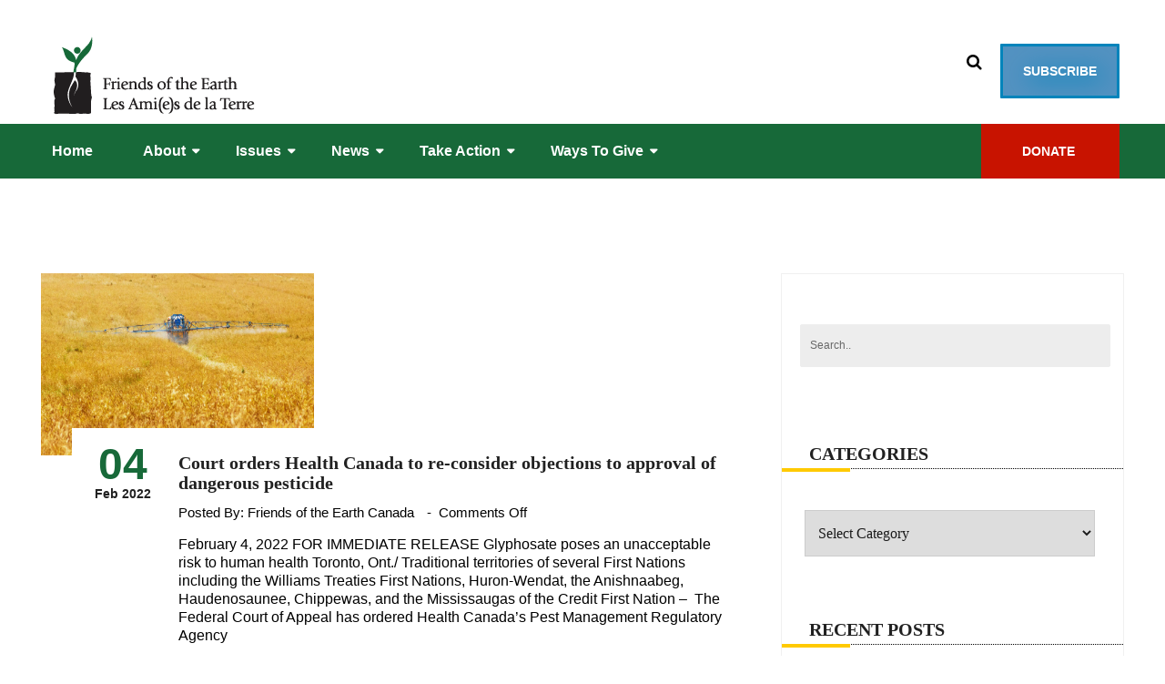

--- FILE ---
content_type: text/html; charset=UTF-8
request_url: https://foecanada.org/tag/safe-food-matters/
body_size: 134255
content:
<!DOCTYPE html>
<html lang="en-CA">
<head>
<meta charset="UTF-8">
<meta name="viewport" content="width=device-width, initial-scale=1">
<link rel="profile" href="https://gmpg.org/xfn/11">
<link rel="dns-prefetch" href="//cdn.hu-manity.co" />
		<!-- Cookie Compliance -->
		<script type="text/javascript">var huOptions = {"appID":"foecanadaorg-047aac0","currentLanguage":"en","blocking":false,"globalCookie":false,"isAdmin":false,"privacyConsent":true,"forms":[]};</script>
		<script type="text/javascript" src="https://cdn.hu-manity.co/hu-banner.min.js"></script><meta name='robots' content='noindex, follow' />

<!-- Google Tag Manager for WordPress by gtm4wp.com -->
<script data-cfasync="false" data-pagespeed-no-defer>
	var gtm4wp_datalayer_name = "dataLayer";
	var dataLayer = dataLayer || [];
</script>
<!-- End Google Tag Manager for WordPress by gtm4wp.com -->
	<!-- This site is optimized with the Yoast SEO plugin v26.7 - https://yoast.com/wordpress/plugins/seo/ -->
	<title>Safe Food Matters Archives | Friends of the Earth Canada</title>
	<meta property="og:locale" content="en_US" />
	<meta property="og:type" content="article" />
	<meta property="og:title" content="Safe Food Matters Archives | Friends of the Earth Canada" />
	<meta property="og:url" content="https://foecanada.org/tag/safe-food-matters/" />
	<meta property="og:site_name" content="Friends of the Earth Canada" />
	<meta name="twitter:card" content="summary_large_image" />
	<meta name="twitter:site" content="@foe_canada" />
	<script type="application/ld+json" class="yoast-schema-graph">{"@context":"https://schema.org","@graph":[{"@type":"CollectionPage","@id":"https://foecanada.org/tag/safe-food-matters/","url":"https://foecanada.org/tag/safe-food-matters/","name":"Safe Food Matters Archives | Friends of the Earth Canada","isPartOf":{"@id":"https://foecanada.org/#website"},"primaryImageOfPage":{"@id":"https://foecanada.org/tag/safe-food-matters/#primaryimage"},"image":{"@id":"https://foecanada.org/tag/safe-food-matters/#primaryimage"},"thumbnailUrl":"https://foecanada.org/wp-content/uploads/2021/12/agriculture-gc4a8f50b1_1920.jpg","breadcrumb":{"@id":"https://foecanada.org/tag/safe-food-matters/#breadcrumb"},"inLanguage":"en-CA"},{"@type":"ImageObject","inLanguage":"en-CA","@id":"https://foecanada.org/tag/safe-food-matters/#primaryimage","url":"https://foecanada.org/wp-content/uploads/2021/12/agriculture-gc4a8f50b1_1920.jpg","contentUrl":"https://foecanada.org/wp-content/uploads/2021/12/agriculture-gc4a8f50b1_1920.jpg","width":1920,"height":1079},{"@type":"BreadcrumbList","@id":"https://foecanada.org/tag/safe-food-matters/#breadcrumb","itemListElement":[{"@type":"ListItem","position":1,"name":"Home","item":"https://foecanada.org/"},{"@type":"ListItem","position":2,"name":"Safe Food Matters"}]},{"@type":"WebSite","@id":"https://foecanada.org/#website","url":"https://foecanada.org/","name":"Friends of the Earth Canada","description":"Friends of the Earth Canada is a voice for the environment, nationally and internationally, working with others to inspire the renewal of our communities and the earth, through research, education and advocacy.","publisher":{"@id":"https://foecanada.org/#organization"},"alternateName":"FOE Canada","potentialAction":[{"@type":"SearchAction","target":{"@type":"EntryPoint","urlTemplate":"https://foecanada.org/?s={search_term_string}"},"query-input":{"@type":"PropertyValueSpecification","valueRequired":true,"valueName":"search_term_string"}}],"inLanguage":"en-CA"},{"@type":"Organization","@id":"https://foecanada.org/#organization","name":"Friends of the Earth Canada","alternateName":"FOE Canada","url":"https://foecanada.org/","logo":{"@type":"ImageObject","inLanguage":"en-CA","@id":"https://foecanada.org/#/schema/logo/image/","url":"https://foecanada.org/wp-content/uploads/2023/10/2019_logo_foe-canada.png","contentUrl":"https://foecanada.org/wp-content/uploads/2023/10/2019_logo_foe-canada.png","width":239,"height":100,"caption":"Friends of the Earth Canada"},"image":{"@id":"https://foecanada.org/#/schema/logo/image/"},"sameAs":["https://www.facebook.com/foe.canada","https://x.com/foe_canada","https://www.instagram.com/foe_canada/"]}]}</script>
	<!-- / Yoast SEO plugin. -->


<link href='https://fonts.gstatic.com' crossorigin='anonymous' rel='preconnect' />
<link rel="alternate" type="application/rss+xml" title="Friends of the Earth Canada &raquo; Feed" href="https://foecanada.org/feed/" />
<link rel="alternate" type="application/rss+xml" title="Friends of the Earth Canada &raquo; Comments Feed" href="https://foecanada.org/comments/feed/" />
<link rel="alternate" type="application/rss+xml" title="Friends of the Earth Canada &raquo; Safe Food Matters Tag Feed" href="https://foecanada.org/tag/safe-food-matters/feed/" />
		<!-- This site uses the Google Analytics by MonsterInsights plugin v9.11.1 - Using Analytics tracking - https://www.monsterinsights.com/ -->
							<script src="//www.googletagmanager.com/gtag/js?id=G-FZ0SFRW645"  data-cfasync="false" data-wpfc-render="false" type="text/javascript" async></script>
			<script data-cfasync="false" data-wpfc-render="false" type="text/javascript">
				var mi_version = '9.11.1';
				var mi_track_user = true;
				var mi_no_track_reason = '';
								var MonsterInsightsDefaultLocations = {"page_location":"https:\/\/foecanada.org\/tag\/safe-food-matters\/"};
								if ( typeof MonsterInsightsPrivacyGuardFilter === 'function' ) {
					var MonsterInsightsLocations = (typeof MonsterInsightsExcludeQuery === 'object') ? MonsterInsightsPrivacyGuardFilter( MonsterInsightsExcludeQuery ) : MonsterInsightsPrivacyGuardFilter( MonsterInsightsDefaultLocations );
				} else {
					var MonsterInsightsLocations = (typeof MonsterInsightsExcludeQuery === 'object') ? MonsterInsightsExcludeQuery : MonsterInsightsDefaultLocations;
				}

								var disableStrs = [
										'ga-disable-G-FZ0SFRW645',
									];

				/* Function to detect opted out users */
				function __gtagTrackerIsOptedOut() {
					for (var index = 0; index < disableStrs.length; index++) {
						if (document.cookie.indexOf(disableStrs[index] + '=true') > -1) {
							return true;
						}
					}

					return false;
				}

				/* Disable tracking if the opt-out cookie exists. */
				if (__gtagTrackerIsOptedOut()) {
					for (var index = 0; index < disableStrs.length; index++) {
						window[disableStrs[index]] = true;
					}
				}

				/* Opt-out function */
				function __gtagTrackerOptout() {
					for (var index = 0; index < disableStrs.length; index++) {
						document.cookie = disableStrs[index] + '=true; expires=Thu, 31 Dec 2099 23:59:59 UTC; path=/';
						window[disableStrs[index]] = true;
					}
				}

				if ('undefined' === typeof gaOptout) {
					function gaOptout() {
						__gtagTrackerOptout();
					}
				}
								window.dataLayer = window.dataLayer || [];

				window.MonsterInsightsDualTracker = {
					helpers: {},
					trackers: {},
				};
				if (mi_track_user) {
					function __gtagDataLayer() {
						dataLayer.push(arguments);
					}

					function __gtagTracker(type, name, parameters) {
						if (!parameters) {
							parameters = {};
						}

						if (parameters.send_to) {
							__gtagDataLayer.apply(null, arguments);
							return;
						}

						if (type === 'event') {
														parameters.send_to = monsterinsights_frontend.v4_id;
							var hookName = name;
							if (typeof parameters['event_category'] !== 'undefined') {
								hookName = parameters['event_category'] + ':' + name;
							}

							if (typeof MonsterInsightsDualTracker.trackers[hookName] !== 'undefined') {
								MonsterInsightsDualTracker.trackers[hookName](parameters);
							} else {
								__gtagDataLayer('event', name, parameters);
							}
							
						} else {
							__gtagDataLayer.apply(null, arguments);
						}
					}

					__gtagTracker('js', new Date());
					__gtagTracker('set', {
						'developer_id.dZGIzZG': true,
											});
					if ( MonsterInsightsLocations.page_location ) {
						__gtagTracker('set', MonsterInsightsLocations);
					}
										__gtagTracker('config', 'G-FZ0SFRW645', {"forceSSL":"true","link_attribution":"true"} );
										window.gtag = __gtagTracker;										(function () {
						/* https://developers.google.com/analytics/devguides/collection/analyticsjs/ */
						/* ga and __gaTracker compatibility shim. */
						var noopfn = function () {
							return null;
						};
						var newtracker = function () {
							return new Tracker();
						};
						var Tracker = function () {
							return null;
						};
						var p = Tracker.prototype;
						p.get = noopfn;
						p.set = noopfn;
						p.send = function () {
							var args = Array.prototype.slice.call(arguments);
							args.unshift('send');
							__gaTracker.apply(null, args);
						};
						var __gaTracker = function () {
							var len = arguments.length;
							if (len === 0) {
								return;
							}
							var f = arguments[len - 1];
							if (typeof f !== 'object' || f === null || typeof f.hitCallback !== 'function') {
								if ('send' === arguments[0]) {
									var hitConverted, hitObject = false, action;
									if ('event' === arguments[1]) {
										if ('undefined' !== typeof arguments[3]) {
											hitObject = {
												'eventAction': arguments[3],
												'eventCategory': arguments[2],
												'eventLabel': arguments[4],
												'value': arguments[5] ? arguments[5] : 1,
											}
										}
									}
									if ('pageview' === arguments[1]) {
										if ('undefined' !== typeof arguments[2]) {
											hitObject = {
												'eventAction': 'page_view',
												'page_path': arguments[2],
											}
										}
									}
									if (typeof arguments[2] === 'object') {
										hitObject = arguments[2];
									}
									if (typeof arguments[5] === 'object') {
										Object.assign(hitObject, arguments[5]);
									}
									if ('undefined' !== typeof arguments[1].hitType) {
										hitObject = arguments[1];
										if ('pageview' === hitObject.hitType) {
											hitObject.eventAction = 'page_view';
										}
									}
									if (hitObject) {
										action = 'timing' === arguments[1].hitType ? 'timing_complete' : hitObject.eventAction;
										hitConverted = mapArgs(hitObject);
										__gtagTracker('event', action, hitConverted);
									}
								}
								return;
							}

							function mapArgs(args) {
								var arg, hit = {};
								var gaMap = {
									'eventCategory': 'event_category',
									'eventAction': 'event_action',
									'eventLabel': 'event_label',
									'eventValue': 'event_value',
									'nonInteraction': 'non_interaction',
									'timingCategory': 'event_category',
									'timingVar': 'name',
									'timingValue': 'value',
									'timingLabel': 'event_label',
									'page': 'page_path',
									'location': 'page_location',
									'title': 'page_title',
									'referrer' : 'page_referrer',
								};
								for (arg in args) {
																		if (!(!args.hasOwnProperty(arg) || !gaMap.hasOwnProperty(arg))) {
										hit[gaMap[arg]] = args[arg];
									} else {
										hit[arg] = args[arg];
									}
								}
								return hit;
							}

							try {
								f.hitCallback();
							} catch (ex) {
							}
						};
						__gaTracker.create = newtracker;
						__gaTracker.getByName = newtracker;
						__gaTracker.getAll = function () {
							return [];
						};
						__gaTracker.remove = noopfn;
						__gaTracker.loaded = true;
						window['__gaTracker'] = __gaTracker;
					})();
									} else {
										console.log("");
					(function () {
						function __gtagTracker() {
							return null;
						}

						window['__gtagTracker'] = __gtagTracker;
						window['gtag'] = __gtagTracker;
					})();
									}
			</script>
							<!-- / Google Analytics by MonsterInsights -->
		<style id='wp-img-auto-sizes-contain-inline-css' type='text/css'>
img:is([sizes=auto i],[sizes^="auto," i]){contain-intrinsic-size:3000px 1500px}
/*# sourceURL=wp-img-auto-sizes-contain-inline-css */
</style>
<link rel='stylesheet' id='sbi_styles-css' href='https://foecanada.org/wp-content/plugins/instagram-feed/css/sbi-styles.min.css?ver=6.10.0' type='text/css' media='all' />
<style id='wp-block-library-inline-css' type='text/css'>
:root{--wp-block-synced-color:#7a00df;--wp-block-synced-color--rgb:122,0,223;--wp-bound-block-color:var(--wp-block-synced-color);--wp-editor-canvas-background:#ddd;--wp-admin-theme-color:#007cba;--wp-admin-theme-color--rgb:0,124,186;--wp-admin-theme-color-darker-10:#006ba1;--wp-admin-theme-color-darker-10--rgb:0,107,160.5;--wp-admin-theme-color-darker-20:#005a87;--wp-admin-theme-color-darker-20--rgb:0,90,135;--wp-admin-border-width-focus:2px}@media (min-resolution:192dpi){:root{--wp-admin-border-width-focus:1.5px}}.wp-element-button{cursor:pointer}:root .has-very-light-gray-background-color{background-color:#eee}:root .has-very-dark-gray-background-color{background-color:#313131}:root .has-very-light-gray-color{color:#eee}:root .has-very-dark-gray-color{color:#313131}:root .has-vivid-green-cyan-to-vivid-cyan-blue-gradient-background{background:linear-gradient(135deg,#00d084,#0693e3)}:root .has-purple-crush-gradient-background{background:linear-gradient(135deg,#34e2e4,#4721fb 50%,#ab1dfe)}:root .has-hazy-dawn-gradient-background{background:linear-gradient(135deg,#faaca8,#dad0ec)}:root .has-subdued-olive-gradient-background{background:linear-gradient(135deg,#fafae1,#67a671)}:root .has-atomic-cream-gradient-background{background:linear-gradient(135deg,#fdd79a,#004a59)}:root .has-nightshade-gradient-background{background:linear-gradient(135deg,#330968,#31cdcf)}:root .has-midnight-gradient-background{background:linear-gradient(135deg,#020381,#2874fc)}:root{--wp--preset--font-size--normal:16px;--wp--preset--font-size--huge:42px}.has-regular-font-size{font-size:1em}.has-larger-font-size{font-size:2.625em}.has-normal-font-size{font-size:var(--wp--preset--font-size--normal)}.has-huge-font-size{font-size:var(--wp--preset--font-size--huge)}.has-text-align-center{text-align:center}.has-text-align-left{text-align:left}.has-text-align-right{text-align:right}.has-fit-text{white-space:nowrap!important}#end-resizable-editor-section{display:none}.aligncenter{clear:both}.items-justified-left{justify-content:flex-start}.items-justified-center{justify-content:center}.items-justified-right{justify-content:flex-end}.items-justified-space-between{justify-content:space-between}.screen-reader-text{border:0;clip-path:inset(50%);height:1px;margin:-1px;overflow:hidden;padding:0;position:absolute;width:1px;word-wrap:normal!important}.screen-reader-text:focus{background-color:#ddd;clip-path:none;color:#444;display:block;font-size:1em;height:auto;left:5px;line-height:normal;padding:15px 23px 14px;text-decoration:none;top:5px;width:auto;z-index:100000}html :where(.has-border-color){border-style:solid}html :where([style*=border-top-color]){border-top-style:solid}html :where([style*=border-right-color]){border-right-style:solid}html :where([style*=border-bottom-color]){border-bottom-style:solid}html :where([style*=border-left-color]){border-left-style:solid}html :where([style*=border-width]){border-style:solid}html :where([style*=border-top-width]){border-top-style:solid}html :where([style*=border-right-width]){border-right-style:solid}html :where([style*=border-bottom-width]){border-bottom-style:solid}html :where([style*=border-left-width]){border-left-style:solid}html :where(img[class*=wp-image-]){height:auto;max-width:100%}:where(figure){margin:0 0 1em}html :where(.is-position-sticky){--wp-admin--admin-bar--position-offset:var(--wp-admin--admin-bar--height,0px)}@media screen and (max-width:600px){html :where(.is-position-sticky){--wp-admin--admin-bar--position-offset:0px}}

/*# sourceURL=wp-block-library-inline-css */
</style><style id='global-styles-inline-css' type='text/css'>
:root{--wp--preset--aspect-ratio--square: 1;--wp--preset--aspect-ratio--4-3: 4/3;--wp--preset--aspect-ratio--3-4: 3/4;--wp--preset--aspect-ratio--3-2: 3/2;--wp--preset--aspect-ratio--2-3: 2/3;--wp--preset--aspect-ratio--16-9: 16/9;--wp--preset--aspect-ratio--9-16: 9/16;--wp--preset--color--black: #000000;--wp--preset--color--cyan-bluish-gray: #abb8c3;--wp--preset--color--white: #ffffff;--wp--preset--color--pale-pink: #f78da7;--wp--preset--color--vivid-red: #cf2e2e;--wp--preset--color--luminous-vivid-orange: #ff6900;--wp--preset--color--luminous-vivid-amber: #fcb900;--wp--preset--color--light-green-cyan: #7bdcb5;--wp--preset--color--vivid-green-cyan: #00d084;--wp--preset--color--pale-cyan-blue: #8ed1fc;--wp--preset--color--vivid-cyan-blue: #0693e3;--wp--preset--color--vivid-purple: #9b51e0;--wp--preset--gradient--vivid-cyan-blue-to-vivid-purple: linear-gradient(135deg,rgb(6,147,227) 0%,rgb(155,81,224) 100%);--wp--preset--gradient--light-green-cyan-to-vivid-green-cyan: linear-gradient(135deg,rgb(122,220,180) 0%,rgb(0,208,130) 100%);--wp--preset--gradient--luminous-vivid-amber-to-luminous-vivid-orange: linear-gradient(135deg,rgb(252,185,0) 0%,rgb(255,105,0) 100%);--wp--preset--gradient--luminous-vivid-orange-to-vivid-red: linear-gradient(135deg,rgb(255,105,0) 0%,rgb(207,46,46) 100%);--wp--preset--gradient--very-light-gray-to-cyan-bluish-gray: linear-gradient(135deg,rgb(238,238,238) 0%,rgb(169,184,195) 100%);--wp--preset--gradient--cool-to-warm-spectrum: linear-gradient(135deg,rgb(74,234,220) 0%,rgb(151,120,209) 20%,rgb(207,42,186) 40%,rgb(238,44,130) 60%,rgb(251,105,98) 80%,rgb(254,248,76) 100%);--wp--preset--gradient--blush-light-purple: linear-gradient(135deg,rgb(255,206,236) 0%,rgb(152,150,240) 100%);--wp--preset--gradient--blush-bordeaux: linear-gradient(135deg,rgb(254,205,165) 0%,rgb(254,45,45) 50%,rgb(107,0,62) 100%);--wp--preset--gradient--luminous-dusk: linear-gradient(135deg,rgb(255,203,112) 0%,rgb(199,81,192) 50%,rgb(65,88,208) 100%);--wp--preset--gradient--pale-ocean: linear-gradient(135deg,rgb(255,245,203) 0%,rgb(182,227,212) 50%,rgb(51,167,181) 100%);--wp--preset--gradient--electric-grass: linear-gradient(135deg,rgb(202,248,128) 0%,rgb(113,206,126) 100%);--wp--preset--gradient--midnight: linear-gradient(135deg,rgb(2,3,129) 0%,rgb(40,116,252) 100%);--wp--preset--font-size--small: 13px;--wp--preset--font-size--medium: 20px;--wp--preset--font-size--large: 36px;--wp--preset--font-size--x-large: 42px;--wp--preset--spacing--20: 0.44rem;--wp--preset--spacing--30: 0.67rem;--wp--preset--spacing--40: 1rem;--wp--preset--spacing--50: 1.5rem;--wp--preset--spacing--60: 2.25rem;--wp--preset--spacing--70: 3.38rem;--wp--preset--spacing--80: 5.06rem;--wp--preset--shadow--natural: 6px 6px 9px rgba(0, 0, 0, 0.2);--wp--preset--shadow--deep: 12px 12px 50px rgba(0, 0, 0, 0.4);--wp--preset--shadow--sharp: 6px 6px 0px rgba(0, 0, 0, 0.2);--wp--preset--shadow--outlined: 6px 6px 0px -3px rgb(255, 255, 255), 6px 6px rgb(0, 0, 0);--wp--preset--shadow--crisp: 6px 6px 0px rgb(0, 0, 0);}:where(.is-layout-flex){gap: 0.5em;}:where(.is-layout-grid){gap: 0.5em;}body .is-layout-flex{display: flex;}.is-layout-flex{flex-wrap: wrap;align-items: center;}.is-layout-flex > :is(*, div){margin: 0;}body .is-layout-grid{display: grid;}.is-layout-grid > :is(*, div){margin: 0;}:where(.wp-block-columns.is-layout-flex){gap: 2em;}:where(.wp-block-columns.is-layout-grid){gap: 2em;}:where(.wp-block-post-template.is-layout-flex){gap: 1.25em;}:where(.wp-block-post-template.is-layout-grid){gap: 1.25em;}.has-black-color{color: var(--wp--preset--color--black) !important;}.has-cyan-bluish-gray-color{color: var(--wp--preset--color--cyan-bluish-gray) !important;}.has-white-color{color: var(--wp--preset--color--white) !important;}.has-pale-pink-color{color: var(--wp--preset--color--pale-pink) !important;}.has-vivid-red-color{color: var(--wp--preset--color--vivid-red) !important;}.has-luminous-vivid-orange-color{color: var(--wp--preset--color--luminous-vivid-orange) !important;}.has-luminous-vivid-amber-color{color: var(--wp--preset--color--luminous-vivid-amber) !important;}.has-light-green-cyan-color{color: var(--wp--preset--color--light-green-cyan) !important;}.has-vivid-green-cyan-color{color: var(--wp--preset--color--vivid-green-cyan) !important;}.has-pale-cyan-blue-color{color: var(--wp--preset--color--pale-cyan-blue) !important;}.has-vivid-cyan-blue-color{color: var(--wp--preset--color--vivid-cyan-blue) !important;}.has-vivid-purple-color{color: var(--wp--preset--color--vivid-purple) !important;}.has-black-background-color{background-color: var(--wp--preset--color--black) !important;}.has-cyan-bluish-gray-background-color{background-color: var(--wp--preset--color--cyan-bluish-gray) !important;}.has-white-background-color{background-color: var(--wp--preset--color--white) !important;}.has-pale-pink-background-color{background-color: var(--wp--preset--color--pale-pink) !important;}.has-vivid-red-background-color{background-color: var(--wp--preset--color--vivid-red) !important;}.has-luminous-vivid-orange-background-color{background-color: var(--wp--preset--color--luminous-vivid-orange) !important;}.has-luminous-vivid-amber-background-color{background-color: var(--wp--preset--color--luminous-vivid-amber) !important;}.has-light-green-cyan-background-color{background-color: var(--wp--preset--color--light-green-cyan) !important;}.has-vivid-green-cyan-background-color{background-color: var(--wp--preset--color--vivid-green-cyan) !important;}.has-pale-cyan-blue-background-color{background-color: var(--wp--preset--color--pale-cyan-blue) !important;}.has-vivid-cyan-blue-background-color{background-color: var(--wp--preset--color--vivid-cyan-blue) !important;}.has-vivid-purple-background-color{background-color: var(--wp--preset--color--vivid-purple) !important;}.has-black-border-color{border-color: var(--wp--preset--color--black) !important;}.has-cyan-bluish-gray-border-color{border-color: var(--wp--preset--color--cyan-bluish-gray) !important;}.has-white-border-color{border-color: var(--wp--preset--color--white) !important;}.has-pale-pink-border-color{border-color: var(--wp--preset--color--pale-pink) !important;}.has-vivid-red-border-color{border-color: var(--wp--preset--color--vivid-red) !important;}.has-luminous-vivid-orange-border-color{border-color: var(--wp--preset--color--luminous-vivid-orange) !important;}.has-luminous-vivid-amber-border-color{border-color: var(--wp--preset--color--luminous-vivid-amber) !important;}.has-light-green-cyan-border-color{border-color: var(--wp--preset--color--light-green-cyan) !important;}.has-vivid-green-cyan-border-color{border-color: var(--wp--preset--color--vivid-green-cyan) !important;}.has-pale-cyan-blue-border-color{border-color: var(--wp--preset--color--pale-cyan-blue) !important;}.has-vivid-cyan-blue-border-color{border-color: var(--wp--preset--color--vivid-cyan-blue) !important;}.has-vivid-purple-border-color{border-color: var(--wp--preset--color--vivid-purple) !important;}.has-vivid-cyan-blue-to-vivid-purple-gradient-background{background: var(--wp--preset--gradient--vivid-cyan-blue-to-vivid-purple) !important;}.has-light-green-cyan-to-vivid-green-cyan-gradient-background{background: var(--wp--preset--gradient--light-green-cyan-to-vivid-green-cyan) !important;}.has-luminous-vivid-amber-to-luminous-vivid-orange-gradient-background{background: var(--wp--preset--gradient--luminous-vivid-amber-to-luminous-vivid-orange) !important;}.has-luminous-vivid-orange-to-vivid-red-gradient-background{background: var(--wp--preset--gradient--luminous-vivid-orange-to-vivid-red) !important;}.has-very-light-gray-to-cyan-bluish-gray-gradient-background{background: var(--wp--preset--gradient--very-light-gray-to-cyan-bluish-gray) !important;}.has-cool-to-warm-spectrum-gradient-background{background: var(--wp--preset--gradient--cool-to-warm-spectrum) !important;}.has-blush-light-purple-gradient-background{background: var(--wp--preset--gradient--blush-light-purple) !important;}.has-blush-bordeaux-gradient-background{background: var(--wp--preset--gradient--blush-bordeaux) !important;}.has-luminous-dusk-gradient-background{background: var(--wp--preset--gradient--luminous-dusk) !important;}.has-pale-ocean-gradient-background{background: var(--wp--preset--gradient--pale-ocean) !important;}.has-electric-grass-gradient-background{background: var(--wp--preset--gradient--electric-grass) !important;}.has-midnight-gradient-background{background: var(--wp--preset--gradient--midnight) !important;}.has-small-font-size{font-size: var(--wp--preset--font-size--small) !important;}.has-medium-font-size{font-size: var(--wp--preset--font-size--medium) !important;}.has-large-font-size{font-size: var(--wp--preset--font-size--large) !important;}.has-x-large-font-size{font-size: var(--wp--preset--font-size--x-large) !important;}
/*# sourceURL=global-styles-inline-css */
</style>

<style id='classic-theme-styles-inline-css' type='text/css'>
/*! This file is auto-generated */
.wp-block-button__link{color:#fff;background-color:#32373c;border-radius:9999px;box-shadow:none;text-decoration:none;padding:calc(.667em + 2px) calc(1.333em + 2px);font-size:1.125em}.wp-block-file__button{background:#32373c;color:#fff;text-decoration:none}
/*# sourceURL=/wp-includes/css/classic-themes.min.css */
</style>
<link rel='stylesheet' id='contact-form-7-css' href='https://foecanada.org/wp-content/plugins/contact-form-7/includes/css/styles.css?ver=6.1.4' type='text/css' media='all' />
<link rel='stylesheet' id='igd-dashicons-css' href='https://foecanada.org/wp-includes/css/dashicons.min.css?ver=1.5.4' type='text/css' media='all' />
<link rel='stylesheet' id='heaven-hands-stylesheet-css' href='https://foecanada.org/wp-content/themes/heaven-hands/style.css?ver=6ab0ea1f80a8579667c24b484349139f' type='text/css' media='all' />
<link rel='stylesheet' id='bootstrap-css' href='https://foecanada.org/wp-content/themes/heaven-hands/assets/css/bootstrap.min.css?ver=6ab0ea1f80a8579667c24b484349139f' type='text/css' media='all' />
<link rel='stylesheet' id='font-awesome-css' href='https://foecanada.org/wp-content/themes/heaven-hands/assets/css/font-awesome.min.css?ver=6ab0ea1f80a8579667c24b484349139f' type='text/css' media='all' />
<link rel='stylesheet' id='normalize-css' href='https://foecanada.org/wp-content/themes/heaven-hands/assets/css/normalize.css?ver=6ab0ea1f80a8579667c24b484349139f' type='text/css' media='all' />
<link rel='stylesheet' id='flaticon-css' href='https://foecanada.org/wp-content/themes/heaven-hands/assets/css/flaticon.css?ver=6ab0ea1f80a8579667c24b484349139f' type='text/css' media='all' />
<link rel='stylesheet' id='swiper-css' href='https://foecanada.org/wp-content/themes/heaven-hands/assets/css/swiper.min.css?ver=6ab0ea1f80a8579667c24b484349139f' type='text/css' media='all' />
<link rel='stylesheet' id='lightcase-css' href='https://foecanada.org/wp-content/themes/heaven-hands/assets/css/lightcase.css?ver=6ab0ea1f80a8579667c24b484349139f' type='text/css' media='all' />
<link rel='stylesheet' id='flexslider-css' href='https://foecanada.org/wp-content/themes/heaven-hands/assets/css/flexslider.css?ver=6ab0ea1f80a8579667c24b484349139f' type='text/css' media='all' />
<link rel='stylesheet' id='nstSlider-css' href='https://foecanada.org/wp-content/themes/heaven-hands/assets/css/jquery.nstSlider.css?ver=6ab0ea1f80a8579667c24b484349139f' type='text/css' media='all' />
<link rel='stylesheet' id='heaven-hands-style-css' href='https://foecanada.org/wp-content/themes/heaven-hands/assets/css/style.css?ver=6ab0ea1f80a8579667c24b484349139f' type='text/css' media='all' />
<link rel='stylesheet' id='heaven-hands-responsive-css' href='https://foecanada.org/wp-content/themes/heaven-hands/assets/css/responsive.css?ver=6ab0ea1f80a8579667c24b484349139f' type='text/css' media='all' />
<script type="text/javascript" src="https://foecanada.org/wp-content/plugins/google-analytics-for-wordpress/assets/js/frontend-gtag.min.js?ver=9.11.1" id="monsterinsights-frontend-script-js" async="async" data-wp-strategy="async"></script>
<script data-cfasync="false" data-wpfc-render="false" type="text/javascript" id='monsterinsights-frontend-script-js-extra'>/* <![CDATA[ */
var monsterinsights_frontend = {"js_events_tracking":"true","download_extensions":"doc,pdf,ppt,zip,xls,docx,pptx,xlsx","inbound_paths":"[{\"path\":\"\\\/go\\\/\",\"label\":\"affiliate\"},{\"path\":\"\\\/recommend\\\/\",\"label\":\"affiliate\"}]","home_url":"https:\/\/foecanada.org","hash_tracking":"false","v4_id":"G-FZ0SFRW645"};/* ]]> */
</script>
<script type="text/javascript" src="https://foecanada.org/wp-includes/js/jquery/jquery.min.js?ver=3.7.1" id="jquery-core-js"></script>
<script type="text/javascript" src="https://foecanada.org/wp-includes/js/jquery/jquery-migrate.min.js?ver=3.4.1" id="jquery-migrate-js"></script>
<script></script><link rel="https://api.w.org/" href="https://foecanada.org/wp-json/" /><link rel="alternate" title="JSON" type="application/json" href="https://foecanada.org/wp-json/wp/v2/tags/1313" /><link rel="EditURI" type="application/rsd+xml" title="RSD" href="https://foecanada.org/xmlrpc.php?rsd" />
<script type="text/javascript">
(function(url){
	if(/(?:Chrome\/26\.0\.1410\.63 Safari\/537\.31|WordfenceTestMonBot)/.test(navigator.userAgent)){ return; }
	var addEvent = function(evt, handler) {
		if (window.addEventListener) {
			document.addEventListener(evt, handler, false);
		} else if (window.attachEvent) {
			document.attachEvent('on' + evt, handler);
		}
	};
	var removeEvent = function(evt, handler) {
		if (window.removeEventListener) {
			document.removeEventListener(evt, handler, false);
		} else if (window.detachEvent) {
			document.detachEvent('on' + evt, handler);
		}
	};
	var evts = 'contextmenu dblclick drag dragend dragenter dragleave dragover dragstart drop keydown keypress keyup mousedown mousemove mouseout mouseover mouseup mousewheel scroll'.split(' ');
	var logHuman = function() {
		if (window.wfLogHumanRan) { return; }
		window.wfLogHumanRan = true;
		var wfscr = document.createElement('script');
		wfscr.type = 'text/javascript';
		wfscr.async = true;
		wfscr.src = url + '&r=' + Math.random();
		(document.getElementsByTagName('head')[0]||document.getElementsByTagName('body')[0]).appendChild(wfscr);
		for (var i = 0; i < evts.length; i++) {
			removeEvent(evts[i], logHuman);
		}
	};
	for (var i = 0; i < evts.length; i++) {
		addEvent(evts[i], logHuman);
	}
})('//foecanada.org/?wordfence_lh=1&hid=05F0B067AAB3B895A85B8DF6BB07587F');
</script>
<!-- Google Tag Manager for WordPress by gtm4wp.com -->
<!-- GTM Container placement set to automatic -->
<script data-cfasync="false" data-pagespeed-no-defer>
	var dataLayer_content = {"pagePostType":"post","pagePostType2":"tag-post"};
	dataLayer.push( dataLayer_content );
</script>
<script data-cfasync="false" data-pagespeed-no-defer>
(function(w,d,s,l,i){w[l]=w[l]||[];w[l].push({'gtm.start':
new Date().getTime(),event:'gtm.js'});var f=d.getElementsByTagName(s)[0],
j=d.createElement(s),dl=l!='dataLayer'?'&l='+l:'';j.async=true;j.src=
'//www.googletagmanager.com/gtm.js?id='+i+dl;f.parentNode.insertBefore(j,f);
})(window,document,'script','dataLayer','GTM-WZTR4F9');
</script>
<!-- End Google Tag Manager for WordPress by gtm4wp.com --><meta name="generator" content="Powered by WPBakery Page Builder - drag and drop page builder for WordPress."/>
	<style type="text/css">
			.site-title a,
		.site-description {
			color: #383838;
		}
		</style>
	<link rel="icon" href="https://foecanada.org/wp-content/uploads/2020/04/cropped-favicon_friends-of-the-earth-canada-32x32.png" sizes="32x32" />
<link rel="icon" href="https://foecanada.org/wp-content/uploads/2020/04/cropped-favicon_friends-of-the-earth-canada-192x192.png" sizes="192x192" />
<link rel="apple-touch-icon" href="https://foecanada.org/wp-content/uploads/2020/04/cropped-favicon_friends-of-the-earth-canada-180x180.png" />
<meta name="msapplication-TileImage" content="https://foecanada.org/wp-content/uploads/2020/04/cropped-favicon_friends-of-the-earth-canada-270x270.png" />
		<style type="text/css" id="wp-custom-css">
			/*
CSS Customization [authour: Leah Snyder | www.thelproject.ca] 
*/

/*
GENERAL STYLING
*/

body {
    font-family: Roboto, sans-serif;
    font-size: 16px;
		color: black;
}

p {
    line-height: 20px;
    margin-bottom: 15px;
		color: black;
}


a:hover {
	color: #176939;
}

a:visited {
	color: #175b69;
}

h1 {
    color: #166938;
		font-size: 30px;
	  font-family: Noto Serif;
	  font-weight: 900px;
}

h2 {
    color: #00654c;
		font-size: 24px;
	  font-family: Noto Serif;
	  font-weight: 800px;
}

h3 {
    color: #383838;
		font-size: 16px;
	  font-family: Noto Serif;
	  font-weight: 700px;
}

h4 {
    color: #383838;
	  font-family: Noto Serif;
	  font-weight: 600px;
}

/*
CONTENT AREA STYLING
*/

div.entry-content ul {
    margin-bottom: 5px;
		padding: 3px;
    list-style: disc;
}

div.entry-content ul li {
    margin-bottom: 5px;
		padding: 3px;
    list-style: disc;
}

div.entry-content ol {
    margin-bottom: 5px;
		padding: 3px;
}

.single-description p {
    line-height: 28px;
    color: black;
}

/*
BLOG & SIDEBAR STYLING
*/

span.author {
		color: black;
}

span.author a {
		color: black;
}

.meta-post span {
    color: black;
}

p a {
	color: #175b69;
	text-decoration: underline;
}

div.entry-content {
 	padding-left: 130px;
	padding-right: 130px;
}

.single-blog-img a img {
    width: 300px;
		height: 200px;
}

.blog-content a.btn-two {
	color: black;
	background: white;
	text-transform: uppercase;
	font-weight: bold;
	border: white;
	border-radius: 5px;
}

.blog-content .btn-two:hover {
	color: white;
	background: #166938;
	text-transform: uppercase;
	font-weight: bold;	
	border: #166938;
	border-radius: 5px;
}

/* NAVIGATION & HEADER AREAS */

.slider-overlay {
    width: 62.5%;
    height: 100%;
    position: absolute;
    background: #FFFFFF;
    opacity: .75;
}

.header-top {
    padding: 20px 0;
}

.row {
    margin-right: -45px;
    margin-left: -45px;
}

.mainmenu-area {
    background: #176939;
}


#menu-item-3421 a {
		color: #4895b9;
		text-transform: uppercase;
}

#menu-item-3421 a:hover {
		color: white;
		text-transform: uppercase;
}

navbar-default .navbar-nav>li>a {
		color: black;
		text-transform: capitalize;
}

.navbar-default .navbar-nav>li>a {
    font-size: 16px;
    text-transform: capitalize;
    color: white;
    font-weight: 600;
    letter-spacing: 0em;		padding-right: 25px;
		padding-left: 30px;
}

.navbar-default .navbar-nav>.active>a, .navbar-default .navbar-nav>.active>a:focus, .navbar-default .navbar-nav>.active>a:hover {
    color: black;
}

.navbar-default .navbar-nav>li>a:hover {
    color: #211E1F;
}

div#menu-fixed.mainmenu-area.clone {
	background-color: white;
}

div#menu-fixed.mainmenu-area.clone a {
	color: black;
}

div#menu-fixed.mainmenu-area.clone a:hover {
	color: #006937;
}

body.down #menu-fixed.clone .donation a {
    padding: 15px 25px;
    font-size: 14px;
		color: white;
    margin-top: 25px;
}

.header-top-right .button {
    background-color: white;
		color: #006937;
		border: #211E1F; 
		border: solid;
    padding: 20px;
		padding-right: 22px;
    padding-left: 22px;
}

.header-top-right .button:hover {
    background-color: green;
    color: #FFFFFF;
    border: #211E1F;
	  border: solid;
}

.navbar-nav>li>a {
    padding: 18px;
}

.light-menu .navbar-default .navbar-nav>li>a {
    color: black;
}

.light-menu .navbar-default .navbar-nav>.active>a, .light-menu .navbar-default .navbar-nav>.active>a:focus, .light-menu .navbar-default .navbar-nav>.active>a:hover {
    color: white;
}

div.donation a {
	background: #c81300;
	padding-left: 35px;
	padding-right: 35px;
}

div.donation a:visited {
    color: white;
}

div.donation a:hover {
    color: black;
}

.fa-heart:before {
   display:none;
}

.navbar-nav li ul {
	background: white;
}

.dropdown-menu>.active>a:focus, .dropdown-menu>.active>a:hover {
    color: white;
    text-decoration: none;
    background-color: #5392c1;
    outline: 0;
}

/*
modified by halami - 2019-03-27
*/
@media (max-width:767px){
	div.entry-content {
		padding-left: 0px;
		padding-right: 0px;
	}
}

/* PAGES HEADER, TITLE & BREADCRUMB AREA*/

#all-search input[type="search"], #all-search textarea {
    color: black;
}

.vc_btn3.vc_btn3-color-danger.vc_btn3-style-modern {
    color: #fff;
    border-color: #C81300;
    background-color: #C81300;
}

.vc_btn3.vc_btn3-color-success.vc_btn3-style-modern {
    color: #fff;
    border-color: #175b69;
    background-color: #175b69;
}

.t-style-two .twitter-overlay {
    padding: 60px 0 20px;
}

.section-overlay {
    background: rgba(0,0,0,0);
}

.breadcrumb-title {
    display: none;
}

.breadcrumb {
    display: none;
}

.breadcrumb-ul li a {
    text-decoration: none;
    color: white;
    font-size: 16px;
    font-weight: 600;
    display: inline-block;
}

.breadcrumb-ul li::after {
    right: -6px;
    top: 2px;
    width: 2px;
    height: 16px;
    background: white;
}

#breadcrumbs li, .event-time h2 {
    color: black;
		font-size: 16px;
    font-weight: 600;
}

li.item-current span.bread-current {
    color: black;
		font-size: 16px;
    font-weight: 600;
}

/* CONTENT AREA */

.page-padding {
    padding: 50px 0px 10px 0px;
}

/* FOOTER AREA */

.latest-news-title {
    display: inline-block;
    font-size: 15px;
    line-height: 24px;
    color: #5392c1;
    font-weight: 600;
    margin-top: -5px;
}

.footer-top {
    padding: 40px 0 0px;
    background: #333333;
}

div.row {
    margin-right: -20px;
    margin-left: -20px;
}

#all-search input[type='search'] {
	background-color: white;
	border: 2px dotted #175b69;
    border-radius: 2px;
    padding: 15px 5px;
    font-size: 12px;
}

.f-widget h2 {
    color: white;
    font-size: 18px;
    margin-bottom: 20px;
    text-transform: uppercase;
    font-weight: 600;
}

.f-widget .latest-news li a {
    color: white;
}

.f-widget .latest-news li a:hover {
    color: yellow;
}

.single-champign .champign-title {
    margin-top: 5px;
}

.single-champign .champign-title h4 a {
    color: #5392c1;
		font-size: 16px;
}

.f-widget .latest-news li a:hover {
    color: #3a86aa;
}

.f-widget p {
    color: white;
}

.f-widget a {
    color: #3a86aa;
}

.f-widget a:hover {
    color: #3a86aa;
}

.single-champign .champign-title p {
    color: white;
    font-size: 14px;
}

.footer-bottom {
    background: white;
    padding: 10px 0;
}

.copyright-text p {
    color: black;
}

.widget h3 {
    font-weight: 600;
    font-size: 20px;
    color: #212121;
    padding: 5px 30px;
    border-bottom: 1px dotted black;
}

.vc_btn3.vc_btn3-color-juicy-pink, .vc_btn3.vc_btn3-color-juicy-pink.vc_btn3-style-flat {
    color: #fff;
    background-color: #5392c1;
}

.error h1 {
    font-size: 200px;
    font-weight: 600;
    color: #000;
    margin-bottom: 0;
}

.error h2 {
    font-weight: 400;
    font-size: 30px;
    color:  #176939;
    margin-top: -37px;
    margin-bottom: 20px;
}

.error h1 span {
    display: inline-block;
    color: #fff;
    background: url(../../images/404.png) no-repeat center center;
    width: 150px;
    height: 150px;
    background-color: #FFCA00;
    border-radius: 100%;
}

h2.wsp-pages-title {
	display: none;
}


.vc_btn3.vc_btn3-color-juicy-pink, .vc_btn3.vc_btn3-color-juicy-pink.vc_btn3-style-flat {
    color: #fff;
    background-color: #175b69;
}

.vc_btn3.vc_btn3-color-success.vc_btn3-style-modern {
    color: #fff;
    border-color: #176939;
    background-color: #176939;
}

.single-twit p {
	 color: black;
}

.single-twit h3 {
	 color: black;
}

/* Masonry Grid Buttons */

.vc_btn3.vc_btn3-color-juicy-pink, .vc_btn3.vc_btn3-color-juicy-pink.vc_btn3-style-flat {
    color: black;
    background-color: #f9f9f9;
		text-transform: uppercase;
		font-weight: bold;
}

.vc_btn3.vc_btn3-color-juicy-pink, .vc_btn3.vc_btn3-color-juicy-pink.vc_btn3-style-flat:hover {
    color: white;
    background-color: #176939;
		text-transform: uppercase;
	  font-weight: bold;
}

/* MISCELLANEOUS (Slider, etc) */

.slider-style-two .slider-content-inner h2:before {
    display:none;
}

.slider-style-two .slider-content-inner h2:after {
    display:none;
}

/* MISCELLANEOUS [Hossein - can you fix code below so that each box is always same height and the text and button fits in and is not cut off as in Media sub pages / Home Page]
 */
/* .vc_gitem-zone {
		height: 450px;
} */


.vc_separator .vc_sep_holder .vc_sep_line {
    padding-top: 1px;
	  padding-bottom: 1px;
}

vc_btn3-container vc_btn3-left {
	color: white;
}

/* -----------------------*/
/* skaczmarek ;  10-20-19 */

/* hide post images and adjust scaling of header images on small screens */
@media screen and (max-width: 480px){
	.breadcrumb-section { 
		background-size: contain;
	}
	.breadcrumb-section .section-overlay {
    padding: 90px 0 !important;
	}
}

/* Remove Parallaxing on header images */
.breadcrumb-section {
	background-attachment: initial; 
}

@media screen and (max-width: 767px){
.navbar-collapse {
    max-height: unset; 
}
}

/* Print specific styles */
@media print {
	*{
	    padding:0;
	    margin:0;
	}	
	.header, .footer-section {
		display: none;
	}
	body{
	    width:90%;
	}
	.vc_gitem-animated-block {
		display: none;
	}
	img{
	    width:30%;
	}
}

/* Blue subscribe button 
#menu-fixed #menu-item-4276{
    background-color: #175b69;
}
*/

/* spacing issue fix in nav */
#menu-main-navigation.navbar-nav>li>a , .donate{
	line-height: 24px;
}

div.donation a{
	padding-top: 18px;
	padding-bottom: 18px;
}

/* Styles for fixed nav */

header.header{
    position: fixed;
    z-index: 999;
    width: 100%;
    background: #fff;
	 margin-top: -150px;
}

.header-top {
    padding: 3px;
}

html{
margin-top: 150px;
}

@media screen and (max-width: 767px){
html{
	margin-top: 85px !important;
	}
}

@media screen and (max-width: 991px){
  .mainmenu-area.clone{
  display: none;
  }
  
}

/* Fixed nav styles end */


/* Adjust logo sizes on mobile breakpoints */
@media screen and (max-width: 991px){
	.mainmenu-area a.logo-menu img{
		max-height: 100px;
		width: auto;
		margin-top: 10px;
    margin-bottom: -5px;
		padding-top: 0;
	}
}

@media screen and (max-width: 767px){
	.mainmenu-area a.logo-menu img{ 
		float: left; 
		max-height: 75px;
    margin: 5px 5px 5px 10px;
		width: auto;
	}
	.mainmenu-area a.logo-menu {
		position: unset;
	}
	.mainmenu-area#menu-fixed{
	min-height: 75px;
	}

.navbar-default .navbar-collapse {
    border:none;
	}
}

.header-top-right a.button:hover {
	color: #0084bb;
  background-color: #ffffff;
	border: #0084bb solid;
}
.header-top-right a.button {
	background-color: #0084bb;
  color: #fff;
	border: #0084bb solid;
	margin-top: 15px;
}

.search-box i {
	color: #333;
}

div.donation a{
	padding-left: 45px;
	padding-right: 45px;
}

/* mode the arrows in nav up */
.navbar-nav>li.dropdown>.dropdown-menu>li.dropdown>a:after, .navbar-default .navbar-nav>li.dropdown>a:after, .navbar-nav>li.dropdown a span::after{
	top: 18px;
}
/* adjust position of dropdown to match new navheight */
.navbar-nav>li.dropdown:hover>ul.dropdown-menu{
	top: auto !important;
}

/* Masonry - normalize length of titles and excerpts*/

.vc_custom_heading.vc_gitem-post-data.vc_gitem-post-data-source-post_title h4{
    display: -webkit-box;
    overflow: hidden;
    -webkit-line-clamp: 3;
    -webkit-box-orient: vertical;
  }

  .vc_custom_heading.vc_gitem-post-data.vc_gitem-post-data-source-post_excerpt p {
    display: -webkit-box;
    overflow: hidden;
    -webkit-line-clamp: 8;
    -webkit-box-orient: vertical;
}

/* Small screen size overflow issue */

@media screen and (max-width: 480px){
	.nav-menu nav.navbar.navbar-default{ 
		width: 100vw;
	}
	html, body{
	overflow-x: hidden;
	}
	.cookie-notice-container {
    padding: 10px;
    margin: 0 -15px;
	}
}
/* Adjust proper margin height for navbar on small screen */
@media screen and (max-width: 767px){
.navbar-collapse {
    margin-top: 90px;
	}
}

/*Added by Leah Snyder 220901 */

.blog-post-date span:first-child {
    color: #176939;
}

.single-blog-page .blog-content h4 {
    color: #176939;
}

.button, .form-submit, .submit, .give-submit.give-btn, .comment-form .button, .form-submit .submit {
    border: 2px solid #5392c1;
    box-shadow: inset 6px 5px 27px 22px #5392c1, inset 1px 0px 0px 0px #ffca00;
}

div.single-blog-page a {
    color: #5392c1;
		text-decoration: underline;
}

p a {
    color: #5392c1;
    text-decoration: underline;
}


.dropdown-menu li a:active {
		background-color: #5392c1;
}

/* Leah Snyder ;  221212 for Individual Campaign Pages in Responsive Mode */

@media screen and (max-width: 600px){
	.page-id-7085 { 
    padding: 0px 10px 0px 10px;
	}
		</style>
		<noscript><style> .wpb_animate_when_almost_visible { opacity: 1; }</style></noscript></head>

<body data-rsssl=1 class="archive tag tag-safe-food-matters tag-1313 wp-theme-heaven-hands cookies-not-set group-blog hfeed wpb-js-composer js-comp-ver-8.0.1 vc_responsive">
    
<!-- Header Section -->
	<header class="header">
		<div class="header-top">
			<div class="container">
				<div class="row">
					<div class="logo">
													<a href="https://foecanada.org/"><img src="https://foecanada.org/wp-content/uploads/2019/10/2019_logo_foe-canada.png" alt="Friends of the Earth Canada" /></a>
													
						
					</div>
					<div class="header-top-right">
												
													<a href="https://foecanada.org/subscribe" class="button" target="_blank">Subscribe</a>
						
												<div class="mainmenu-icon">
							<div class="search-box">
								<i class="fa fa-search first_click" aria-hidden="true"></i>
								<i class="fa fa-times second_click" aria-hidden="true"></i>
							</div>
						</div>
					</div>
				</div>
			</div>
		</div>
		<div class="mainmenu-area" id="menu-fixed">
			<div class="container">
				<div class="row">
												<a href="https://foecanada.org/" class="logo-menu"><img src="https://foecanada.org/wp-content/uploads/2019/12/FoE_logo_white.png" alt="Friends of the Earth Canada" /></a>
											<div class="nav-menu">
						<nav class="navbar navbar-default">
							<!-- Brand and toggle get grouped for better mobile display -->
							<div class="navbar-header">
							  <button type="button" class="navbar-toggle collapsed" data-toggle="collapse" data-target="#bs-example-navbar-collapse-1" aria-expanded="false">
								<span class="sr-only">Toggle navigation</span>
								<span class="icon-bar-one bar-stick"></span>
								<span class="icon-bar-two bar-stick"></span>
								<span class="icon-bar-three bar-stick"></span>
							  </button>
							</div>

							<!-- Collect the nav links, forms, and other content for toggling -->
							<div class="collapse navbar-collapse" id="bs-example-navbar-collapse-1">
								<ul id="menu-main-navigation" class="nav navbar-nav"><li id="menu-item-1923" class="menu-item menu-item-type-post_type menu-item-object-page menu-item-home menu-item-1923"><a title="Home" href="https://foecanada.org/">Home</a></li>
<li id="menu-item-2486" class="menu-item menu-item-type-custom menu-item-object-custom menu-item-has-children menu-item-2486 dropdown menu"><a title="About" href="#" data-toggle="dropdown" class="dropdown-toggle" aria-haspopup="true">About </a>
<ul role="menu" class=" dropdown-menu dropdown">
	<li id="menu-item-3950" class="menu-item menu-item-type-post_type menu-item-object-page menu-item-3950"><a title="Our Story" href="https://foecanada.org/about/">Our Story</a></li>
	<li id="menu-item-4351" class="menu-item menu-item-type-post_type menu-item-object-page menu-item-4351"><a title="Our Team" href="https://foecanada.org/about/our-team/">Our Team</a></li>
</ul>
</li>
<li id="menu-item-1925" class="menu-item menu-item-type-custom menu-item-object-custom menu-item-has-children menu-item-1925 dropdown menu"><a title="Issues" href="#" data-toggle="dropdown" class="dropdown-toggle" aria-haspopup="true">Issues </a>
<ul role="menu" class=" dropdown-menu dropdown">
	<li id="menu-item-4140" class="menu-item menu-item-type-post_type menu-item-object-page menu-item-4140"><a title="The Bee Cause" href="https://foecanada.org/the-bee-cause/">The Bee Cause</a></li>
	<li id="menu-item-4504" class="menu-item menu-item-type-post_type menu-item-object-page menu-item-4504"><a title="Climate Change and Energy" href="https://foecanada.org/climate-change-and-energy/">Climate Change and Energy</a></li>
	<li id="menu-item-2793" class="menu-item menu-item-type-post_type menu-item-object-page menu-item-2793"><a title="Environmental Justice" href="https://foecanada.org/environmental-justice/">Environmental Justice</a></li>
	<li id="menu-item-4431" class="menu-item menu-item-type-post_type menu-item-object-page menu-item-4431"><a title="Plastic Pollution" href="https://foecanada.org/water-and-plastics/">Plastic Pollution</a></li>
</ul>
</li>
<li id="menu-item-3522" class="menu-item menu-item-type-custom menu-item-object-custom menu-item-has-children menu-item-3522 dropdown menu"><a title="News" href="#" data-toggle="dropdown" class="dropdown-toggle" aria-haspopup="true">News </a>
<ul role="menu" class=" dropdown-menu dropdown">
	<li id="menu-item-3411" class="menu-item menu-item-type-post_type menu-item-object-page current_page_parent menu-item-3411"><a title="Blog" href="https://foecanada.org/blog/">Blog</a></li>
	<li id="menu-item-5105" class="menu-item menu-item-type-post_type menu-item-object-page menu-item-has-children menu-item-5105 dropdown menu"><a title="Media Releases" href="https://foecanada.org/media-releases/">Media Releases</a>
	<ul role="menu" class=" dropdown-menu dropdown">
		<li id="menu-item-7376" class="menu-item menu-item-type-taxonomy menu-item-object-category menu-item-7376"><a title="2023 Media Releases" href="https://foecanada.org/category/media-releases/2023-media-releases/">2023 Media Releases</a></li>
	</ul>
</li>
	<li id="menu-item-5549" class="menu-item menu-item-type-post_type menu-item-object-page menu-item-5549"><a title="Releases Archive" href="https://foecanada.org/media-releases-2011-2019/">Releases Archive</a></li>
	<li id="menu-item-4015" class="menu-item menu-item-type-post_type menu-item-object-page menu-item-4015"><a title="In The News" href="https://foecanada.org/in-the-news/">In The News</a></li>
</ul>
</li>
<li id="menu-item-8272" class="menu-item menu-item-type-post_type menu-item-object-page menu-item-has-children menu-item-8272 dropdown menu"><a title="Take Action" href="#" data-toggle="dropdown" class="dropdown-toggle" aria-haspopup="true">Take Action </a>
<ul role="menu" class=" dropdown-menu dropdown">
	<li id="menu-item-8261" class="menu-item menu-item-type-custom menu-item-object-custom menu-item-8261"><a title="Campaigns" href="https://foecanada.org/take-action/">Campaigns</a></li>
	<li id="menu-item-8262" class="menu-item menu-item-type-post_type menu-item-object-page menu-item-8262"><a title="Volunteer" href="https://foecanada.org/take-part/volunteer/">Volunteer</a></li>
	<li id="menu-item-8271" class="menu-item menu-item-type-custom menu-item-object-custom menu-item-8271"><a title="Stay Updated" href="https://foecanada.org/subscribe/">Stay Updated</a></li>
</ul>
</li>
<li id="menu-item-8264" class="menu-item menu-item-type-post_type menu-item-object-page menu-item-has-children menu-item-8264 dropdown menu"><a title="Ways To Give" href="#" data-toggle="dropdown" class="dropdown-toggle" aria-haspopup="true">Ways To Give </a>
<ul role="menu" class=" dropdown-menu dropdown">
	<li id="menu-item-8265" class="menu-item menu-item-type-custom menu-item-object-custom menu-item-8265"><a title="One-time Gift" href="https://foecanada.org/donate/">One-time Gift</a></li>
	<li id="menu-item-8266" class="menu-item menu-item-type-custom menu-item-object-custom menu-item-8266"><a title="Monthly Gift" href="https://foecanada.org/donate/">Monthly Gift</a></li>
	<li id="menu-item-8267" class="menu-item menu-item-type-custom menu-item-object-custom menu-item-8267"><a title="Donate by Phone or Mail" href="https://foecanada.org/donate/ways-to-give/">Donate by Phone or Mail</a></li>
	<li id="menu-item-8268" class="menu-item menu-item-type-custom menu-item-object-custom menu-item-8268"><a title="Donate Stocks &amp; Securities" href="https://foecanada.org/donate/stocks-and-securities/">Donate Stocks &#038; Securities</a></li>
	<li id="menu-item-8269" class="menu-item menu-item-type-custom menu-item-object-custom menu-item-8269"><a title="Leave a Gift in Your Will" href="https://foecanada.org/donate/leave-a-gift-in-your-will/">Leave a Gift in Your Will</a></li>
	<li id="menu-item-8270" class="menu-item menu-item-type-custom menu-item-object-custom menu-item-8270"><a title="Fundraise for FOE" href="https://foecanada.org/take-part/volunteer/">Fundraise for FOE</a></li>
</ul>
</li>
</ul>							</div><!-- /.navbar-collapse -->
						</nav>
					</div>
					<div class="mainmenu-right">
						
													<div class="donation">
								 <a href="https://foecanada.org/donate/">DONATE <i class="fa fa-heart" aria-hidden="true"></i></a>
							</div>
											</div>													
					<div class="search-box-text">
						<form role="search" method="get" id="all-search" class="search-form" action="https://foecanada.org/">
    <input type="search"  class="search-field" placeholder="Search.." value="" name="s" />
</form>					</div>
				</div>
			</div>
		</div>
	</header>
	<!-- End Header Section -->
	
	
	
			
	
	
<!-- All single causes -->
<section class="section p-90 single-archive">
    <div class="container">
        <div class="row">
            <div class="row">
                <div class="col-md-8 col-sm-6 col-xs-12">
                    <article id="post-6410" class="post-6410 post type-post status-publish format-standard has-post-thumbnail hentry category-2022-media-releases category-media-releases category-pesticide-action category-the-bee-cause tag-glyphosate tag-safe-food-matters">
	<div class="single-blog">
		<div class="single-blog-img">
			<a href="https://foecanada.org/2022/02/court-orders-health-canada-to-re-consider-objections-to-approval-of-dangerous-pesticide/"><picture class="attachment-post-thumbnail size-post-thumbnail wp-post-image" decoding="async" fetchpriority="high">
<source type="image/webp" srcset="https://foecanada.org/wp-content/uploads/2021/12/agriculture-gc4a8f50b1_1920.jpg.webp 1920w" sizes="(max-width: 1920px) 100vw, 1920px"/>
<img width="1920" height="1079" src="https://foecanada.org/wp-content/uploads/2021/12/agriculture-gc4a8f50b1_1920.jpg" alt="" decoding="async" fetchpriority="high" srcset="https://foecanada.org/wp-content/uploads/2021/12/agriculture-gc4a8f50b1_1920.jpg 1920w, https://foecanada.org/wp-content/uploads/2021/12/agriculture-gc4a8f50b1_1920-300x169.jpg 300w, https://foecanada.org/wp-content/uploads/2021/12/agriculture-gc4a8f50b1_1920-1024x575.jpg 1024w, https://foecanada.org/wp-content/uploads/2021/12/agriculture-gc4a8f50b1_1920-768x432.jpg 768w, https://foecanada.org/wp-content/uploads/2021/12/agriculture-gc4a8f50b1_1920-1536x863.jpg 1536w" sizes="(max-width: 1920px) 100vw, 1920px"/>
</picture>
</a>
		</div>
		<div class="blog-content-box">
			<a href="https://foecanada.org/2022/02/court-orders-health-canada-to-re-consider-objections-to-approval-of-dangerous-pesticide/"> 
				<div class="blog-post-date">
					<span>04</span>
					<span>Feb 2022</span>
				</div>
			</a>
			<div class="blog-content">
			   <h4><a href="https://foecanada.org/2022/02/court-orders-health-canada-to-re-consider-objections-to-approval-of-dangerous-pesticide/">Court orders Health Canada to re-consider objections to approval of dangerous pesticide</a></h4>
				<div class="meta-post">
					<span class="author">Posted By: <a href="https://foecanada.org/2022/02/court-orders-health-canada-to-re-consider-objections-to-approval-of-dangerous-pesticide/">Friends of the Earth Canada</a></span>
					<span><a href="https://foecanada.org/2022/02/court-orders-health-canada-to-re-consider-objections-to-approval-of-dangerous-pesticide/"><span>Comments Off<span class="screen-reader-text"> on Court orders Health Canada to re-consider objections to approval of dangerous pesticide</span></span></a></span>
				</div>
				<div class="exerpt">
					<p>February 4, 2022 FOR IMMEDIATE RELEASE Glyphosate poses an unacceptable risk to human health Toronto, Ont./ Traditional territories of several First Nations including the Williams Treaties First Nations, Huron-Wendat, the Anishnaabeg, Haudenosaunee, Chippewas, and the Mississaugas of the Credit First Nation –  The Federal Court of Appeal has ordered Health Canada’s Pest Management Regulatory Agency</p>
				</div>
				<a href="https://foecanada.org/2022/02/court-orders-health-canada-to-re-consider-objections-to-approval-of-dangerous-pesticide/" class="btn-two">Read More</a>
			</div>
		</div>
	</div>
</article><!-- #post-## -->
<article id="post-5701" class="post-5701 post type-post status-publish format-standard has-post-thumbnail hentry category-2020-media-releases category-media-releases category-pesticide-action category-the-bee-cause tag-david-suzuki tag-ecojustice tag-environmental-defence tag-glyphosate tag-health-minister tag-intervention tag-monsanto tag-pest-control-products-act tag-pesticide tag-pmra tag-safe-food-matters">
	<div class="single-blog">
		<div class="single-blog-img">
			<a href="https://foecanada.org/2020/10/environmental-groups-enter-legal-challenge-of-glyphosate-approval-in-canada/"><img width="640" height="465" src="https://foecanada.org/wp-content/uploads/2020/10/FoE_GlyphosateRelease-Oct2020_feat.jpg" class="attachment-post-thumbnail size-post-thumbnail wp-post-image" alt="" decoding="async" srcset="https://foecanada.org/wp-content/uploads/2020/10/FoE_GlyphosateRelease-Oct2020_feat.jpg 640w, https://foecanada.org/wp-content/uploads/2020/10/FoE_GlyphosateRelease-Oct2020_feat-300x218.jpg 300w, https://foecanada.org/wp-content/uploads/2020/10/FoE_GlyphosateRelease-Oct2020_feat-370x270.jpg 370w" sizes="(max-width: 640px) 100vw, 640px" /></a>
		</div>
		<div class="blog-content-box">
			<a href="https://foecanada.org/2020/10/environmental-groups-enter-legal-challenge-of-glyphosate-approval-in-canada/"> 
				<div class="blog-post-date">
					<span>21</span>
					<span>Oct 2020</span>
				</div>
			</a>
			<div class="blog-content">
			   <h4><a href="https://foecanada.org/2020/10/environmental-groups-enter-legal-challenge-of-glyphosate-approval-in-canada/">Environmental groups enter legal challenge of glyphosate approval in Canada</a></h4>
				<div class="meta-post">
					<span class="author">Posted By: <a href="https://foecanada.org/2020/10/environmental-groups-enter-legal-challenge-of-glyphosate-approval-in-canada/">Friends of the Earth Canada</a></span>
					<span><a href="https://foecanada.org/2020/10/environmental-groups-enter-legal-challenge-of-glyphosate-approval-in-canada/"><span>Comments Off<span class="screen-reader-text"> on Environmental groups enter legal challenge of glyphosate approval in Canada</span></span></a></span>
				</div>
				<div class="exerpt">
					<p>TORONTO – Environmental groups will be heading to the Federal Court of Appeal in support of a case related to the Pest Management Regulatory Agency’s (PMRA) decision to continue registration of the pesticide, glyphosate. Represented by Ecojustice lawyers, the David Suzuki Foundation, Environmental Defence Canada and Friends of the Earth Canada will be appearing as</p>
				</div>
				<a href="https://foecanada.org/2020/10/environmental-groups-enter-legal-challenge-of-glyphosate-approval-in-canada/" class="btn-two">Read More</a>
			</div>
		</div>
	</div>
</article><!-- #post-## -->
                </div>
                <div class="col-md-4 col-sm-6 col-xs-12">
                    <div class="sidebar">
    <div class="widget">
	<div class="widget"><form role="search" method="get" id="all-search" class="search-form" action="https://foecanada.org/">
    <input type="search"  class="search-field" placeholder="Search.." value="" name="s" />
</form></div><div class="widget"><h3>Categories</h3><form action="https://foecanada.org" method="get"><label class="screen-reader-text" for="cat">Categories</label><select  name='cat' id='cat' class='postform'>
	<option value='-1'>Select Category</option>
	<option class="level-0" value="8">Climate Change and Energy</option>
	<option class="level-0" value="5">Environmental justice</option>
	<option class="level-1" value="789">&nbsp;&nbsp;&nbsp;Corporate Accountability and Mining</option>
	<option class="level-1" value="786">&nbsp;&nbsp;&nbsp;Environmental Defenders</option>
	<option class="level-1" value="45">&nbsp;&nbsp;&nbsp;Extractive industries</option>
	<option class="level-0" value="1056">Food, Agriculture &amp; GMOs</option>
	<option class="level-0" value="3">Media releases</option>
	<option class="level-1" value="23">&nbsp;&nbsp;&nbsp;2006 Media releases</option>
	<option class="level-1" value="60">&nbsp;&nbsp;&nbsp;2007 Media releases</option>
	<option class="level-1" value="125">&nbsp;&nbsp;&nbsp;2008 Media releases</option>
	<option class="level-1" value="193">&nbsp;&nbsp;&nbsp;2009 Media releases</option>
	<option class="level-1" value="196">&nbsp;&nbsp;&nbsp;2010 Media releases</option>
	<option class="level-1" value="217">&nbsp;&nbsp;&nbsp;2011 Media releases</option>
	<option class="level-1" value="276">&nbsp;&nbsp;&nbsp;2012 Media releases</option>
	<option class="level-1" value="480">&nbsp;&nbsp;&nbsp;2013 Media releases</option>
	<option class="level-1" value="595">&nbsp;&nbsp;&nbsp;2014 Media releases</option>
	<option class="level-1" value="784">&nbsp;&nbsp;&nbsp;2015 Media releases</option>
	<option class="level-1" value="916">&nbsp;&nbsp;&nbsp;2016 Media Releases</option>
	<option class="level-1" value="1113">&nbsp;&nbsp;&nbsp;2017 Media releases</option>
	<option class="level-1" value="1199">&nbsp;&nbsp;&nbsp;2018 Media Releases</option>
	<option class="level-1" value="1233">&nbsp;&nbsp;&nbsp;2019 Media Releases</option>
	<option class="level-1" value="1272">&nbsp;&nbsp;&nbsp;2020 Media Releases</option>
	<option class="level-1" value="1337">&nbsp;&nbsp;&nbsp;2021 Media releases</option>
	<option class="level-1" value="1374">&nbsp;&nbsp;&nbsp;2022 Media Releases</option>
	<option class="level-1" value="1459">&nbsp;&nbsp;&nbsp;2023 Media Releases</option>
	<option class="level-1" value="1497">&nbsp;&nbsp;&nbsp;2024 Media Releases</option>
	<option class="level-1" value="1513">&nbsp;&nbsp;&nbsp;2025 Media Releases</option>
	<option class="level-0" value="1366">Op-Ed</option>
	<option class="level-0" value="20">Programs and Campaigns</option>
	<option class="level-0" value="295">Recent Updates</option>
	<option class="level-1" value="498">&nbsp;&nbsp;&nbsp;2013 Blog Posts</option>
	<option class="level-1" value="596">&nbsp;&nbsp;&nbsp;2014 Blog Posts</option>
	<option class="level-1" value="783">&nbsp;&nbsp;&nbsp;2015 Blog Posts</option>
	<option class="level-1" value="917">&nbsp;&nbsp;&nbsp;2016 Blog Posts</option>
	<option class="level-1" value="1105">&nbsp;&nbsp;&nbsp;2017 Blog Posts</option>
	<option class="level-1" value="1237">&nbsp;&nbsp;&nbsp;2018 Blog Posts</option>
	<option class="level-1" value="1238">&nbsp;&nbsp;&nbsp;2019 Blog Posts</option>
	<option class="level-1" value="1505">&nbsp;&nbsp;&nbsp;2024 Blog Posts</option>
	<option class="level-1" value="1135">&nbsp;&nbsp;&nbsp;Lifestyle</option>
	<option class="level-1" value="1106">&nbsp;&nbsp;&nbsp;Policy</option>
	<option class="level-0" value="1234">The Bee Cause</option>
	<option class="level-1" value="1235">&nbsp;&nbsp;&nbsp;Pesticide Action</option>
	<option class="level-1" value="1270">&nbsp;&nbsp;&nbsp;Pollinator Action</option>
	<option class="level-0" value="1">Uncategorized</option>
	<option class="level-0" value="9">Water</option>
	<option class="level-0" value="1240">Water and plastics</option>
	<option class="level-1" value="1241">&nbsp;&nbsp;&nbsp;Flush Me Not</option>
</select>
</form><script type="text/javascript">
/* <![CDATA[ */

( ( dropdownId ) => {
	const dropdown = document.getElementById( dropdownId );
	function onSelectChange() {
		setTimeout( () => {
			if ( 'escape' === dropdown.dataset.lastkey ) {
				return;
			}
			if ( dropdown.value && parseInt( dropdown.value ) > 0 && dropdown instanceof HTMLSelectElement ) {
				dropdown.parentElement.submit();
			}
		}, 250 );
	}
	function onKeyUp( event ) {
		if ( 'Escape' === event.key ) {
			dropdown.dataset.lastkey = 'escape';
		} else {
			delete dropdown.dataset.lastkey;
		}
	}
	function onClick() {
		delete dropdown.dataset.lastkey;
	}
	dropdown.addEventListener( 'keyup', onKeyUp );
	dropdown.addEventListener( 'click', onClick );
	dropdown.addEventListener( 'change', onSelectChange );
})( "cat" );

//# sourceURL=WP_Widget_Categories%3A%3Awidget
/* ]]> */
</script>
</div><div class="widget"><h3>RECENT POSTS</h3>        <ul class="latest-news">
                    <li>
                                            <span class="small-thumbnail">
                                <a href="https://foecanada.org/2025/12/toxic-toast-foe-shocked-over-glyphosate-residues-in-supermarkets-grain-based-food/"><img width="90" height="60" src="https://drive.google.com/thumbnail?id=1qxpnx-H2IfwIkj2AtXL7N_TPBbAD88vU&amp;sz=w90-h60" class="attachment-heaven-hands-small-post size-heaven-hands-small-post wp-post-image" alt="Two slices of toast on a wood board with the words Toxic Toast." decoding="async" loading="lazy" /></a>
                            </span>
                        
                <div class="content">
                    <a href="https://foecanada.org/2025/12/toxic-toast-foe-shocked-over-glyphosate-residues-in-supermarkets-grain-based-food/" class="latest-news-title">Toxic Toast: Friends of the Earth Canada Shocked Over Glyphosate Residues in Supermarkets’ Grain-based Food</a>
                    <span class="post-date">18 December 2025</span>
                </div>
            </li>
                    <li>
                                            <span class="small-thumbnail">
                                <a href="https://foecanada.org/2025/12/canadas-trade-ambitions-and-weakening-pesticide-rules/"><img width="90" height="70" src="https://foecanada.org/wp-content/uploads/2025/12/Glyphosate-lentils-2-90x70.jpg" class="attachment-heaven-hands-small-post size-heaven-hands-small-post wp-post-image" alt="Background of red lentils with a red square with the toxic skull and crossbones symbol inside." decoding="async" loading="lazy" srcset="https://foecanada.org/wp-content/uploads/2025/12/Glyphosate-lentils-2-90x70.jpg 90w, https://foecanada.org/wp-content/uploads/2025/12/Glyphosate-lentils-2-270x210.jpg 270w" sizes="auto, (max-width: 90px) 100vw, 90px" /></a>
                            </span>
                        
                <div class="content">
                    <a href="https://foecanada.org/2025/12/canadas-trade-ambitions-and-weakening-pesticide-rules/" class="latest-news-title">A Risky Recipe: Canada’s Trade Ambitions and Weakening Pesticide Rules</a>
                    <span class="post-date">10 December 2025</span>
                </div>
            </li>
                    <li>
                                            <span class="small-thumbnail">
                                <a href="https://foecanada.org/2025/06/calling-on-ontarians-to-oppose-proposed-blue-box-changes-that-support-bill-5-dresden-landfill/"><img width="90" height="70" src="https://foecanada.org/wp-content/uploads/2025/06/landfill-dump_iStock-1714901419-90x70.jpg" class="attachment-heaven-hands-small-post size-heaven-hands-small-post wp-post-image" alt="Garbage landfilll in theforeground with blue sky and mountains in the background." decoding="async" loading="lazy" srcset="https://foecanada.org/wp-content/uploads/2025/06/landfill-dump_iStock-1714901419-90x70.jpg 90w, https://foecanada.org/wp-content/uploads/2025/06/landfill-dump_iStock-1714901419-270x210.jpg 270w" sizes="auto, (max-width: 90px) 100vw, 90px" /></a>
                            </span>
                        
                <div class="content">
                    <a href="https://foecanada.org/2025/06/calling-on-ontarians-to-oppose-proposed-blue-box-changes-that-support-bill-5-dresden-landfill/" class="latest-news-title">Calling on Ontarians to Oppose Proposed Blue Box Changes That Support Bill 5 Dresden Landfill</a>
                    <span class="post-date">05 June 2025</span>
                </div>
            </li>
                    <li>
                                            <span class="small-thumbnail">
                                <a href="https://foecanada.org/2025/05/seven-ontario-youths-speak-for-all-of-canada-governments-have-a-duty-to-protect-us-from-climate-change/"><img width="90" height="70" src="https://foecanada.org/wp-content/uploads/2022/09/Climate_Change_clouds_6x4-90x70.jpg" class="attachment-heaven-hands-small-post size-heaven-hands-small-post wp-post-image" alt="blue sky with clouds" decoding="async" loading="lazy" srcset="https://foecanada.org/wp-content/uploads/2022/09/Climate_Change_clouds_6x4-90x70.jpg 90w, https://foecanada.org/wp-content/uploads/2022/09/Climate_Change_clouds_6x4-270x210.jpg 270w" sizes="auto, (max-width: 90px) 100vw, 90px" /></a>
                            </span>
                        
                <div class="content">
                    <a href="https://foecanada.org/2025/05/seven-ontario-youths-speak-for-all-of-canada-governments-have-a-duty-to-protect-us-from-climate-change/" class="latest-news-title">Seven Ontario Youths Speak for All of Canada: Governments have a duty to protect us from climate change</a>
                    <span class="post-date">02 May 2025</span>
                </div>
            </li>
                    <li>
                                            <span class="small-thumbnail">
                                <a href="https://foecanada.org/2025/02/canada-glyphosate-ruling/"><img width="90" height="60" src="https://drive.google.com/thumbnail?id=1yygFnY__W-cl7Rksno9ryyq7cAZDDD9F&amp;sz=w90-h60" class="attachment-heaven-hands-small-post size-heaven-hands-small-post wp-post-image" alt="An image portraying the nozzles of a crop sprayer spraying pesticides across a field of wheat this pesticide contains Glyphosphate. This image stands as a reminder of the Canada glyphosate ruling" decoding="async" loading="lazy" /></a>
                            </span>
                        
                <div class="content">
                    <a href="https://foecanada.org/2025/02/canada-glyphosate-ruling/" class="latest-news-title">Federal Court rules Canada’s approval of glyphosate product unreasonable </a>
                    <span class="post-date">20 February 2025</span>
                </div>
            </li>
                </ul>
</div><div class="widget"><h3>Archives</h3>		<label class="screen-reader-text" for="archives-dropdown-2">Archives</label>
		<select id="archives-dropdown-2" name="archive-dropdown">
			
			<option value="">Select Month</option>
				<option value='https://foecanada.org/2025/12/'> December 2025 &nbsp;(2)</option>
	<option value='https://foecanada.org/2025/06/'> June 2025 &nbsp;(1)</option>
	<option value='https://foecanada.org/2025/05/'> May 2025 &nbsp;(1)</option>
	<option value='https://foecanada.org/2025/02/'> February 2025 &nbsp;(2)</option>
	<option value='https://foecanada.org/2025/01/'> January 2025 &nbsp;(1)</option>
	<option value='https://foecanada.org/2024/12/'> December 2024 &nbsp;(4)</option>
	<option value='https://foecanada.org/2024/11/'> November 2024 &nbsp;(2)</option>
	<option value='https://foecanada.org/2024/10/'> October 2024 &nbsp;(1)</option>
	<option value='https://foecanada.org/2024/09/'> September 2024 &nbsp;(1)</option>
	<option value='https://foecanada.org/2024/05/'> May 2024 &nbsp;(2)</option>
	<option value='https://foecanada.org/2024/04/'> April 2024 &nbsp;(3)</option>
	<option value='https://foecanada.org/2024/02/'> February 2024 &nbsp;(1)</option>
	<option value='https://foecanada.org/2023/12/'> December 2023 &nbsp;(2)</option>
	<option value='https://foecanada.org/2023/11/'> November 2023 &nbsp;(4)</option>
	<option value='https://foecanada.org/2023/10/'> October 2023 &nbsp;(2)</option>
	<option value='https://foecanada.org/2023/09/'> September 2023 &nbsp;(2)</option>
	<option value='https://foecanada.org/2023/07/'> July 2023 &nbsp;(1)</option>
	<option value='https://foecanada.org/2023/06/'> June 2023 &nbsp;(1)</option>
	<option value='https://foecanada.org/2023/05/'> May 2023 &nbsp;(1)</option>
	<option value='https://foecanada.org/2023/04/'> April 2023 &nbsp;(1)</option>
	<option value='https://foecanada.org/2023/03/'> March 2023 &nbsp;(1)</option>
	<option value='https://foecanada.org/2023/01/'> January 2023 &nbsp;(4)</option>
	<option value='https://foecanada.org/2022/12/'> December 2022 &nbsp;(6)</option>
	<option value='https://foecanada.org/2022/11/'> November 2022 &nbsp;(3)</option>
	<option value='https://foecanada.org/2022/09/'> September 2022 &nbsp;(4)</option>
	<option value='https://foecanada.org/2022/08/'> August 2022 &nbsp;(3)</option>
	<option value='https://foecanada.org/2022/06/'> June 2022 &nbsp;(3)</option>
	<option value='https://foecanada.org/2022/02/'> February 2022 &nbsp;(3)</option>
	<option value='https://foecanada.org/2022/01/'> January 2022 &nbsp;(1)</option>
	<option value='https://foecanada.org/2021/12/'> December 2021 &nbsp;(2)</option>
	<option value='https://foecanada.org/2021/11/'> November 2021 &nbsp;(1)</option>
	<option value='https://foecanada.org/2021/08/'> August 2021 &nbsp;(2)</option>
	<option value='https://foecanada.org/2021/07/'> July 2021 &nbsp;(1)</option>
	<option value='https://foecanada.org/2021/06/'> June 2021 &nbsp;(2)</option>
	<option value='https://foecanada.org/2021/05/'> May 2021 &nbsp;(5)</option>
	<option value='https://foecanada.org/2021/03/'> March 2021 &nbsp;(3)</option>
	<option value='https://foecanada.org/2021/01/'> January 2021 &nbsp;(1)</option>
	<option value='https://foecanada.org/2020/12/'> December 2020 &nbsp;(1)</option>
	<option value='https://foecanada.org/2020/11/'> November 2020 &nbsp;(2)</option>
	<option value='https://foecanada.org/2020/10/'> October 2020 &nbsp;(8)</option>
	<option value='https://foecanada.org/2020/09/'> September 2020 &nbsp;(2)</option>
	<option value='https://foecanada.org/2020/06/'> June 2020 &nbsp;(3)</option>
	<option value='https://foecanada.org/2020/05/'> May 2020 &nbsp;(2)</option>
	<option value='https://foecanada.org/2020/04/'> April 2020 &nbsp;(2)</option>
	<option value='https://foecanada.org/2020/03/'> March 2020 &nbsp;(2)</option>
	<option value='https://foecanada.org/2020/02/'> February 2020 &nbsp;(1)</option>
	<option value='https://foecanada.org/2020/01/'> January 2020 &nbsp;(2)</option>
	<option value='https://foecanada.org/2019/12/'> December 2019 &nbsp;(3)</option>
	<option value='https://foecanada.org/2019/11/'> November 2019 &nbsp;(2)</option>
	<option value='https://foecanada.org/2019/10/'> October 2019 &nbsp;(1)</option>
	<option value='https://foecanada.org/2019/09/'> September 2019 &nbsp;(4)</option>
	<option value='https://foecanada.org/2019/08/'> August 2019 &nbsp;(1)</option>
	<option value='https://foecanada.org/2019/07/'> July 2019 &nbsp;(1)</option>
	<option value='https://foecanada.org/2019/06/'> June 2019 &nbsp;(5)</option>
	<option value='https://foecanada.org/2019/05/'> May 2019 &nbsp;(5)</option>
	<option value='https://foecanada.org/2019/04/'> April 2019 &nbsp;(4)</option>
	<option value='https://foecanada.org/2019/01/'> January 2019 &nbsp;(2)</option>
	<option value='https://foecanada.org/2018/12/'> December 2018 &nbsp;(1)</option>
	<option value='https://foecanada.org/2018/11/'> November 2018 &nbsp;(4)</option>
	<option value='https://foecanada.org/2018/08/'> August 2018 &nbsp;(3)</option>
	<option value='https://foecanada.org/2018/07/'> July 2018 &nbsp;(1)</option>
	<option value='https://foecanada.org/2018/05/'> May 2018 &nbsp;(2)</option>
	<option value='https://foecanada.org/2018/04/'> April 2018 &nbsp;(5)</option>
	<option value='https://foecanada.org/2018/01/'> January 2018 &nbsp;(2)</option>
	<option value='https://foecanada.org/2017/12/'> December 2017 &nbsp;(3)</option>
	<option value='https://foecanada.org/2017/11/'> November 2017 &nbsp;(3)</option>
	<option value='https://foecanada.org/2017/10/'> October 2017 &nbsp;(6)</option>
	<option value='https://foecanada.org/2017/09/'> September 2017 &nbsp;(2)</option>
	<option value='https://foecanada.org/2017/08/'> August 2017 &nbsp;(2)</option>
	<option value='https://foecanada.org/2017/07/'> July 2017 &nbsp;(3)</option>
	<option value='https://foecanada.org/2017/06/'> June 2017 &nbsp;(2)</option>
	<option value='https://foecanada.org/2017/05/'> May 2017 &nbsp;(2)</option>
	<option value='https://foecanada.org/2017/04/'> April 2017 &nbsp;(2)</option>
	<option value='https://foecanada.org/2017/03/'> March 2017 &nbsp;(2)</option>
	<option value='https://foecanada.org/2017/02/'> February 2017 &nbsp;(2)</option>
	<option value='https://foecanada.org/2016/12/'> December 2016 &nbsp;(7)</option>
	<option value='https://foecanada.org/2016/11/'> November 2016 &nbsp;(4)</option>
	<option value='https://foecanada.org/2016/10/'> October 2016 &nbsp;(6)</option>
	<option value='https://foecanada.org/2016/09/'> September 2016 &nbsp;(2)</option>
	<option value='https://foecanada.org/2016/08/'> August 2016 &nbsp;(2)</option>
	<option value='https://foecanada.org/2016/07/'> July 2016 &nbsp;(3)</option>
	<option value='https://foecanada.org/2016/06/'> June 2016 &nbsp;(1)</option>
	<option value='https://foecanada.org/2016/05/'> May 2016 &nbsp;(1)</option>
	<option value='https://foecanada.org/2016/04/'> April 2016 &nbsp;(3)</option>
	<option value='https://foecanada.org/2016/03/'> March 2016 &nbsp;(3)</option>
	<option value='https://foecanada.org/2016/02/'> February 2016 &nbsp;(2)</option>
	<option value='https://foecanada.org/2016/01/'> January 2016 &nbsp;(3)</option>
	<option value='https://foecanada.org/2015/12/'> December 2015 &nbsp;(10)</option>
	<option value='https://foecanada.org/2015/11/'> November 2015 &nbsp;(2)</option>
	<option value='https://foecanada.org/2015/10/'> October 2015 &nbsp;(2)</option>
	<option value='https://foecanada.org/2015/09/'> September 2015 &nbsp;(3)</option>
	<option value='https://foecanada.org/2015/07/'> July 2015 &nbsp;(1)</option>
	<option value='https://foecanada.org/2015/06/'> June 2015 &nbsp;(1)</option>
	<option value='https://foecanada.org/2015/05/'> May 2015 &nbsp;(5)</option>
	<option value='https://foecanada.org/2015/04/'> April 2015 &nbsp;(5)</option>
	<option value='https://foecanada.org/2015/03/'> March 2015 &nbsp;(8)</option>
	<option value='https://foecanada.org/2015/02/'> February 2015 &nbsp;(3)</option>
	<option value='https://foecanada.org/2015/01/'> January 2015 &nbsp;(1)</option>
	<option value='https://foecanada.org/2014/12/'> December 2014 &nbsp;(5)</option>
	<option value='https://foecanada.org/2014/11/'> November 2014 &nbsp;(3)</option>
	<option value='https://foecanada.org/2014/10/'> October 2014 &nbsp;(11)</option>
	<option value='https://foecanada.org/2014/08/'> August 2014 &nbsp;(1)</option>
	<option value='https://foecanada.org/2014/07/'> July 2014 &nbsp;(10)</option>
	<option value='https://foecanada.org/2014/06/'> June 2014 &nbsp;(5)</option>
	<option value='https://foecanada.org/2014/05/'> May 2014 &nbsp;(2)</option>
	<option value='https://foecanada.org/2014/04/'> April 2014 &nbsp;(1)</option>
	<option value='https://foecanada.org/2014/03/'> March 2014 &nbsp;(1)</option>
	<option value='https://foecanada.org/2014/02/'> February 2014 &nbsp;(1)</option>
	<option value='https://foecanada.org/2013/12/'> December 2013 &nbsp;(3)</option>
	<option value='https://foecanada.org/2013/11/'> November 2013 &nbsp;(7)</option>
	<option value='https://foecanada.org/2013/09/'> September 2013 &nbsp;(3)</option>
	<option value='https://foecanada.org/2013/02/'> February 2013 &nbsp;(1)</option>
	<option value='https://foecanada.org/2013/01/'> January 2013 &nbsp;(3)</option>
	<option value='https://foecanada.org/2012/12/'> December 2012 &nbsp;(8)</option>
	<option value='https://foecanada.org/2012/11/'> November 2012 &nbsp;(11)</option>
	<option value='https://foecanada.org/2012/10/'> October 2012 &nbsp;(2)</option>
	<option value='https://foecanada.org/2012/09/'> September 2012 &nbsp;(1)</option>
	<option value='https://foecanada.org/2012/06/'> June 2012 &nbsp;(4)</option>
	<option value='https://foecanada.org/2012/05/'> May 2012 &nbsp;(1)</option>
	<option value='https://foecanada.org/2011/12/'> December 2011 &nbsp;(3)</option>
	<option value='https://foecanada.org/2011/11/'> November 2011 &nbsp;(4)</option>
	<option value='https://foecanada.org/2010/10/'> October 2010 &nbsp;(1)</option>
	<option value='https://foecanada.org/2010/03/'> March 2010 &nbsp;(4)</option>
	<option value='https://foecanada.org/2009/12/'> December 2009 &nbsp;(1)</option>
	<option value='https://foecanada.org/2009/10/'> October 2009 &nbsp;(1)</option>
	<option value='https://foecanada.org/2008/11/'> November 2008 &nbsp;(3)</option>
	<option value='https://foecanada.org/2008/10/'> October 2008 &nbsp;(1)</option>
	<option value='https://foecanada.org/2008/09/'> September 2008 &nbsp;(2)</option>
	<option value='https://foecanada.org/2008/06/'> June 2008 &nbsp;(3)</option>
	<option value='https://foecanada.org/2008/03/'> March 2008 &nbsp;(2)</option>
	<option value='https://foecanada.org/2008/01/'> January 2008 &nbsp;(1)</option>
	<option value='https://foecanada.org/2007/11/'> November 2007 &nbsp;(1)</option>
	<option value='https://foecanada.org/2007/09/'> September 2007 &nbsp;(1)</option>
	<option value='https://foecanada.org/2007/05/'> May 2007 &nbsp;(2)</option>
	<option value='https://foecanada.org/2007/04/'> April 2007 &nbsp;(1)</option>
	<option value='https://foecanada.org/2007/02/'> February 2007 &nbsp;(1)</option>
	<option value='https://foecanada.org/2006/12/'> December 2006 &nbsp;(1)</option>
	<option value='https://foecanada.org/2006/10/'> October 2006 &nbsp;(2)</option>

		</select>

			<script type="text/javascript">
/* <![CDATA[ */

( ( dropdownId ) => {
	const dropdown = document.getElementById( dropdownId );
	function onSelectChange() {
		setTimeout( () => {
			if ( 'escape' === dropdown.dataset.lastkey ) {
				return;
			}
			if ( dropdown.value ) {
				document.location.href = dropdown.value;
			}
		}, 250 );
	}
	function onKeyUp( event ) {
		if ( 'Escape' === event.key ) {
			dropdown.dataset.lastkey = 'escape';
		} else {
			delete dropdown.dataset.lastkey;
		}
	}
	function onClick() {
		delete dropdown.dataset.lastkey;
	}
	dropdown.addEventListener( 'keyup', onKeyUp );
	dropdown.addEventListener( 'click', onClick );
	dropdown.addEventListener( 'change', onSelectChange );
})( "archives-dropdown-2" );

//# sourceURL=WP_Widget_Archives%3A%3Awidget
/* ]]> */
</script>
</div>    </div>
</div>
                </div>
            </div>
        </div>
    </div>
</section>
        <!-- Footer section -->
        <footer class="footer-section">
                <div class="footer-top">
                    <div class="container">
                        <div class="row">
                            <div class="row">
                                <div class="col-lg-3 col-md-6 col-sm-6"><div class="f-widget"><h2>Contact Us</h2>			<div class="textwidget"><p><strong>Friends of the Earth Canada</strong><br />
1404 Scott Street<br />
Ottawa, Ontario, Canada<br />
K1Y 2N2</p>
<p>T: (613) 241-0085<br />
E: foe[at]foecanada.org</p>
<p><a href="https://www.facebook.com/foe.canada" target="_blank" rel="noopener"><img loading="lazy" decoding="async" class="alignnone" src="https://foecanada.org/wp-content/uploads/2019/03/Facebook_gr.png" alt="Facebook" width="30" height="30" /></a> <a href="https://www.instagram.com/foe_canada/" target="_blank" rel="noopener"><img loading="lazy" decoding="async" src="https://foecanada.org/wp-content/uploads/2019/03/instagram_gr.png" alt="Instagram" width="30" height="30" /></a> <a href="https://twitter.com/FoE_Canada" target="_blank" rel="noopener"><img loading="lazy" decoding="async" src="https://foecanada.org/wp-content/uploads/2019/03/twitter_gr.png" alt="Twitter" width="30" height="30" /></a></p>
<p><a style="color: #176939;" href="https://foecanada.org/privacy-policy/" rel="noopener">Privacy Policy</a> | <a style="color: #176939;" href="https://foecanada.org/terms-and-conditions" rel="noopener">Terms &amp; Conditions</a> | <a style="color: #176939;" href="https://foecanada.org/sitemap/" rel="noopener">Site Map</a></p>
</div>
		</div></div><div class="col-lg-3 col-md-6 col-sm-6"><div class="f-widget"><h2>Our Campaigns</h2>			<div class="textwidget"><p><a style="color:yellow" href="https://foecanada.org/the-bee-cause/">The Bee Cause</a></p>
<p><a style="color:#add8e6" href="https://foecanada.org/climate-change-and-energy/">Climate Change &amp; Energy</a></p>
<p><a style="color:#90EE90" href="https://foecanada.org/environmental-justice/">Environmental Justice</a></p>
<p><a style="color:#40E0D0" href="https://foecanada.org/water-and-plastics/">Water &amp; Plastics</a></p>
</div>
		</div></div><div class="col-lg-3 col-md-6 col-sm-6"><div class="f-widget"><h2>Get Involved</h2>			<div class="textwidget"><p><a style="color:#FFFFFF" href="https://foecanada.org/take-action/">Take Action</a></p>
<p><a style="color:#FFFFFF" href="https://foecanada.org/volunteer-opportunities/" rel="noopener">Volunteer</a></p>
<p><a style="color:#FFFFFF" href="https://foecanada.org/donate/" rel="noopener">Donate</a></p>
<p><a style="color:#FFFFFF" href="https://foecanada.org/subscribe/" rel="noopener">Subscribe</a></p>
</div>
		</div></div><div class="col-lg-3 col-md-6 col-sm-6"><div class="f-widget"><h2>FOLLOW ON INSTAGRAM</h2>			<div class="textwidget">
<div id="sb_instagram"  class="sbi sbi_mob_col_1 sbi_tab_col_2 sbi_col_3 sbi_disable_mobile" style="padding-bottom: 10px; background-color: rgb(255,255,255); width: 100%;"	 data-feedid="*1"  data-res="auto" data-cols="3" data-colsmobile="1" data-colstablet="2" data-num="9" data-nummobile="" data-item-padding="5"	 data-shortcode-atts="{}"  data-postid="" data-locatornonce="85a5ec9f45" data-imageaspectratio="1:1" data-sbi-flags="favorLocal,gdpr">
	
	<div id="sbi_images"  style="gap: 10px;">
		<div class="sbi_item sbi_type_image sbi_new sbi_transition"
	id="sbi_18014161142753614" data-date="1752787193">
	<div class="sbi_photo_wrap">
		<a class="sbi_photo" href="https://www.instagram.com/p/DMOUfquuCal/" target="_blank" rel="noopener nofollow"
			data-full-res="https://scontent-atl3-3.cdninstagram.com/v/t51.82787-15/518990330_18394741795186743_1845731714768415843_n.jpg?stp=dst-jpg_e35_tt6&#038;_nc_cat=107&#038;ccb=7-5&#038;_nc_sid=18de74&#038;efg=eyJlZmdfdGFnIjoiRkVFRC5iZXN0X2ltYWdlX3VybGdlbi5DMiJ9&#038;_nc_ohc=PHQizqDKoYsQ7kNvwFUxpfB&#038;_nc_oc=AdmHKhYin8gfMyNfK9VDNJPi4kjDgyvvkm3NL6Khj6Ue72RIx5htYnGcK5IFMMnC2SA&#038;_nc_zt=23&#038;_nc_ht=scontent-atl3-3.cdninstagram.com&#038;edm=ANo9K5cEAAAA&#038;_nc_gid=jgRBuRZsbAhX4sGxIm_C0w&#038;oh=00_Afp-x49mO79vY0NcT75HCn37mJ1YzERklHorRTBZ2xWU4Q&#038;oe=696F155E"
			data-img-src-set="{&quot;d&quot;:&quot;https:\/\/scontent-atl3-3.cdninstagram.com\/v\/t51.82787-15\/518990330_18394741795186743_1845731714768415843_n.jpg?stp=dst-jpg_e35_tt6&amp;_nc_cat=107&amp;ccb=7-5&amp;_nc_sid=18de74&amp;efg=eyJlZmdfdGFnIjoiRkVFRC5iZXN0X2ltYWdlX3VybGdlbi5DMiJ9&amp;_nc_ohc=PHQizqDKoYsQ7kNvwFUxpfB&amp;_nc_oc=AdmHKhYin8gfMyNfK9VDNJPi4kjDgyvvkm3NL6Khj6Ue72RIx5htYnGcK5IFMMnC2SA&amp;_nc_zt=23&amp;_nc_ht=scontent-atl3-3.cdninstagram.com&amp;edm=ANo9K5cEAAAA&amp;_nc_gid=jgRBuRZsbAhX4sGxIm_C0w&amp;oh=00_Afp-x49mO79vY0NcT75HCn37mJ1YzERklHorRTBZ2xWU4Q&amp;oe=696F155E&quot;,&quot;150&quot;:&quot;https:\/\/scontent-atl3-3.cdninstagram.com\/v\/t51.82787-15\/518990330_18394741795186743_1845731714768415843_n.jpg?stp=dst-jpg_e35_tt6&amp;_nc_cat=107&amp;ccb=7-5&amp;_nc_sid=18de74&amp;efg=eyJlZmdfdGFnIjoiRkVFRC5iZXN0X2ltYWdlX3VybGdlbi5DMiJ9&amp;_nc_ohc=PHQizqDKoYsQ7kNvwFUxpfB&amp;_nc_oc=AdmHKhYin8gfMyNfK9VDNJPi4kjDgyvvkm3NL6Khj6Ue72RIx5htYnGcK5IFMMnC2SA&amp;_nc_zt=23&amp;_nc_ht=scontent-atl3-3.cdninstagram.com&amp;edm=ANo9K5cEAAAA&amp;_nc_gid=jgRBuRZsbAhX4sGxIm_C0w&amp;oh=00_Afp-x49mO79vY0NcT75HCn37mJ1YzERklHorRTBZ2xWU4Q&amp;oe=696F155E&quot;,&quot;320&quot;:&quot;https:\/\/scontent-atl3-3.cdninstagram.com\/v\/t51.82787-15\/518990330_18394741795186743_1845731714768415843_n.jpg?stp=dst-jpg_e35_tt6&amp;_nc_cat=107&amp;ccb=7-5&amp;_nc_sid=18de74&amp;efg=eyJlZmdfdGFnIjoiRkVFRC5iZXN0X2ltYWdlX3VybGdlbi5DMiJ9&amp;_nc_ohc=PHQizqDKoYsQ7kNvwFUxpfB&amp;_nc_oc=AdmHKhYin8gfMyNfK9VDNJPi4kjDgyvvkm3NL6Khj6Ue72RIx5htYnGcK5IFMMnC2SA&amp;_nc_zt=23&amp;_nc_ht=scontent-atl3-3.cdninstagram.com&amp;edm=ANo9K5cEAAAA&amp;_nc_gid=jgRBuRZsbAhX4sGxIm_C0w&amp;oh=00_Afp-x49mO79vY0NcT75HCn37mJ1YzERklHorRTBZ2xWU4Q&amp;oe=696F155E&quot;,&quot;640&quot;:&quot;https:\/\/scontent-atl3-3.cdninstagram.com\/v\/t51.82787-15\/518990330_18394741795186743_1845731714768415843_n.jpg?stp=dst-jpg_e35_tt6&amp;_nc_cat=107&amp;ccb=7-5&amp;_nc_sid=18de74&amp;efg=eyJlZmdfdGFnIjoiRkVFRC5iZXN0X2ltYWdlX3VybGdlbi5DMiJ9&amp;_nc_ohc=PHQizqDKoYsQ7kNvwFUxpfB&amp;_nc_oc=AdmHKhYin8gfMyNfK9VDNJPi4kjDgyvvkm3NL6Khj6Ue72RIx5htYnGcK5IFMMnC2SA&amp;_nc_zt=23&amp;_nc_ht=scontent-atl3-3.cdninstagram.com&amp;edm=ANo9K5cEAAAA&amp;_nc_gid=jgRBuRZsbAhX4sGxIm_C0w&amp;oh=00_Afp-x49mO79vY0NcT75HCn37mJ1YzERklHorRTBZ2xWU4Q&amp;oe=696F155E&quot;}">
			<span class="sbi-screenreader">Indigenous Leaders &quot;Can&#039;t Get No Satisfaction&quot; in </span>
									<img decoding="async" src="https://foecanada.org/wp-content/plugins/instagram-feed/img/placeholder.png" alt="Indigenous Leaders &quot;Can&#039;t Get No Satisfaction&quot; in Canada So Demand Accountability from JBIC and Mitsubishi for Complicity in LNG Canada Violations.

Media release: https://foejapan.org/en/issue/20250717/24985/" aria-hidden="true">
		</a>
	</div>
</div><div class="sbi_item sbi_type_image sbi_new sbi_transition"
	id="sbi_18006290321687768" data-date="1737588564">
	<div class="sbi_photo_wrap">
		<a class="sbi_photo" href="https://www.instagram.com/p/DFJXaQ0uar5/" target="_blank" rel="noopener nofollow"
			data-full-res="https://scontent-atl3-2.cdninstagram.com/v/t39.30808-6/487536986_1078714704279902_8126691296109839568_n.jpg?stp=dst-jpg_e35_tt6&#038;_nc_cat=102&#038;ccb=7-5&#038;_nc_sid=18de74&#038;efg=eyJlZmdfdGFnIjoiRkVFRC5iZXN0X2ltYWdlX3VybGdlbi5DMiJ9&#038;_nc_ohc=yg4befExrNsQ7kNvwHp2mwK&#038;_nc_oc=AdlVCl0NMHyI-nAZCi4nzzNry1BZMXQ01aP9Yx9d4GTgcF2wY_x4FVTy_YepKy8yzqg&#038;_nc_zt=23&#038;_nc_ht=scontent-atl3-2.cdninstagram.com&#038;edm=ANo9K5cEAAAA&#038;_nc_gid=jgRBuRZsbAhX4sGxIm_C0w&#038;oh=00_Afp7Gzd-jkJmT3t-d_d1blx6g-K3dRxO-QUfo3HpQbd12w&#038;oe=696F17E8"
			data-img-src-set="{&quot;d&quot;:&quot;https:\/\/scontent-atl3-2.cdninstagram.com\/v\/t39.30808-6\/487536986_1078714704279902_8126691296109839568_n.jpg?stp=dst-jpg_e35_tt6&amp;_nc_cat=102&amp;ccb=7-5&amp;_nc_sid=18de74&amp;efg=eyJlZmdfdGFnIjoiRkVFRC5iZXN0X2ltYWdlX3VybGdlbi5DMiJ9&amp;_nc_ohc=yg4befExrNsQ7kNvwHp2mwK&amp;_nc_oc=AdlVCl0NMHyI-nAZCi4nzzNry1BZMXQ01aP9Yx9d4GTgcF2wY_x4FVTy_YepKy8yzqg&amp;_nc_zt=23&amp;_nc_ht=scontent-atl3-2.cdninstagram.com&amp;edm=ANo9K5cEAAAA&amp;_nc_gid=jgRBuRZsbAhX4sGxIm_C0w&amp;oh=00_Afp7Gzd-jkJmT3t-d_d1blx6g-K3dRxO-QUfo3HpQbd12w&amp;oe=696F17E8&quot;,&quot;150&quot;:&quot;https:\/\/scontent-atl3-2.cdninstagram.com\/v\/t39.30808-6\/487536986_1078714704279902_8126691296109839568_n.jpg?stp=dst-jpg_e35_tt6&amp;_nc_cat=102&amp;ccb=7-5&amp;_nc_sid=18de74&amp;efg=eyJlZmdfdGFnIjoiRkVFRC5iZXN0X2ltYWdlX3VybGdlbi5DMiJ9&amp;_nc_ohc=yg4befExrNsQ7kNvwHp2mwK&amp;_nc_oc=AdlVCl0NMHyI-nAZCi4nzzNry1BZMXQ01aP9Yx9d4GTgcF2wY_x4FVTy_YepKy8yzqg&amp;_nc_zt=23&amp;_nc_ht=scontent-atl3-2.cdninstagram.com&amp;edm=ANo9K5cEAAAA&amp;_nc_gid=jgRBuRZsbAhX4sGxIm_C0w&amp;oh=00_Afp7Gzd-jkJmT3t-d_d1blx6g-K3dRxO-QUfo3HpQbd12w&amp;oe=696F17E8&quot;,&quot;320&quot;:&quot;https:\/\/scontent-atl3-2.cdninstagram.com\/v\/t39.30808-6\/487536986_1078714704279902_8126691296109839568_n.jpg?stp=dst-jpg_e35_tt6&amp;_nc_cat=102&amp;ccb=7-5&amp;_nc_sid=18de74&amp;efg=eyJlZmdfdGFnIjoiRkVFRC5iZXN0X2ltYWdlX3VybGdlbi5DMiJ9&amp;_nc_ohc=yg4befExrNsQ7kNvwHp2mwK&amp;_nc_oc=AdlVCl0NMHyI-nAZCi4nzzNry1BZMXQ01aP9Yx9d4GTgcF2wY_x4FVTy_YepKy8yzqg&amp;_nc_zt=23&amp;_nc_ht=scontent-atl3-2.cdninstagram.com&amp;edm=ANo9K5cEAAAA&amp;_nc_gid=jgRBuRZsbAhX4sGxIm_C0w&amp;oh=00_Afp7Gzd-jkJmT3t-d_d1blx6g-K3dRxO-QUfo3HpQbd12w&amp;oe=696F17E8&quot;,&quot;640&quot;:&quot;https:\/\/scontent-atl3-2.cdninstagram.com\/v\/t39.30808-6\/487536986_1078714704279902_8126691296109839568_n.jpg?stp=dst-jpg_e35_tt6&amp;_nc_cat=102&amp;ccb=7-5&amp;_nc_sid=18de74&amp;efg=eyJlZmdfdGFnIjoiRkVFRC5iZXN0X2ltYWdlX3VybGdlbi5DMiJ9&amp;_nc_ohc=yg4befExrNsQ7kNvwHp2mwK&amp;_nc_oc=AdlVCl0NMHyI-nAZCi4nzzNry1BZMXQ01aP9Yx9d4GTgcF2wY_x4FVTy_YepKy8yzqg&amp;_nc_zt=23&amp;_nc_ht=scontent-atl3-2.cdninstagram.com&amp;edm=ANo9K5cEAAAA&amp;_nc_gid=jgRBuRZsbAhX4sGxIm_C0w&amp;oh=00_Afp7Gzd-jkJmT3t-d_d1blx6g-K3dRxO-QUfo3HpQbd12w&amp;oe=696F17E8&quot;}">
			<span class="sbi-screenreader">🚨 Glyphosate: The Environmental Impact We Can&#039;t Ig</span>
									<img decoding="async" src="https://foecanada.org/wp-content/plugins/instagram-feed/img/placeholder.png" alt="🚨 Glyphosate: The Environmental Impact We Can&#039;t Ignore 🚨

A recent court challenge highlights the risks of glyphosate, the chemical in popular herbicides like Roundup. 🌱 Studies reveal alarming links to cancer, harm to pollinators like bumble bees, monarch butterflies 🦋, and ecological damage to freshwater and forests.

It’s time for Health Canada to prioritize science over rubber stamps and protect our health and environment! 💪

Checkout this link to learn more: https://foecanada.org/2025/01/glyphosate-renewal-jr-hearing/

#Glyphosate #Environment #WildlifeProtection #Pesticides #Ecojustice" aria-hidden="true">
		</a>
	</div>
</div><div class="sbi_item sbi_type_video sbi_new sbi_transition"
	id="sbi_18324994378081109" data-date="1735662532">
	<div class="sbi_photo_wrap">
		<a class="sbi_photo" href="https://www.instagram.com/reel/DEP9vTEPSur/" target="_blank" rel="noopener nofollow"
			data-full-res="https://scontent-atl3-3.cdninstagram.com/v/t51.71878-15/504108238_563180369919700_8571887849734227262_n.jpg?stp=dst-jpg_e35_tt6&#038;_nc_cat=110&#038;ccb=7-5&#038;_nc_sid=18de74&#038;efg=eyJlZmdfdGFnIjoiQ0xJUFMuYmVzdF9pbWFnZV91cmxnZW4uQzIifQ%3D%3D&#038;_nc_ohc=uG_bmAhKHzwQ7kNvwFAYJai&#038;_nc_oc=AdkX-j4P5a5Fpxv4XSDNncqqZMEgnw6voK5ypFcwTwDlF3IlF10TW9QGXuSv-2J9sGg&#038;_nc_zt=23&#038;_nc_ht=scontent-atl3-3.cdninstagram.com&#038;edm=ANo9K5cEAAAA&#038;_nc_gid=jgRBuRZsbAhX4sGxIm_C0w&#038;oh=00_Afr0B9rv2S7iNNw8jUJiWNe8dA9JQwwarQr4d3674Fvgvg&#038;oe=696F17DE"
			data-img-src-set="{&quot;d&quot;:&quot;https:\/\/scontent-atl3-3.cdninstagram.com\/v\/t51.71878-15\/504108238_563180369919700_8571887849734227262_n.jpg?stp=dst-jpg_e35_tt6&amp;_nc_cat=110&amp;ccb=7-5&amp;_nc_sid=18de74&amp;efg=eyJlZmdfdGFnIjoiQ0xJUFMuYmVzdF9pbWFnZV91cmxnZW4uQzIifQ%3D%3D&amp;_nc_ohc=uG_bmAhKHzwQ7kNvwFAYJai&amp;_nc_oc=AdkX-j4P5a5Fpxv4XSDNncqqZMEgnw6voK5ypFcwTwDlF3IlF10TW9QGXuSv-2J9sGg&amp;_nc_zt=23&amp;_nc_ht=scontent-atl3-3.cdninstagram.com&amp;edm=ANo9K5cEAAAA&amp;_nc_gid=jgRBuRZsbAhX4sGxIm_C0w&amp;oh=00_Afr0B9rv2S7iNNw8jUJiWNe8dA9JQwwarQr4d3674Fvgvg&amp;oe=696F17DE&quot;,&quot;150&quot;:&quot;https:\/\/scontent-atl3-3.cdninstagram.com\/v\/t51.71878-15\/504108238_563180369919700_8571887849734227262_n.jpg?stp=dst-jpg_e35_tt6&amp;_nc_cat=110&amp;ccb=7-5&amp;_nc_sid=18de74&amp;efg=eyJlZmdfdGFnIjoiQ0xJUFMuYmVzdF9pbWFnZV91cmxnZW4uQzIifQ%3D%3D&amp;_nc_ohc=uG_bmAhKHzwQ7kNvwFAYJai&amp;_nc_oc=AdkX-j4P5a5Fpxv4XSDNncqqZMEgnw6voK5ypFcwTwDlF3IlF10TW9QGXuSv-2J9sGg&amp;_nc_zt=23&amp;_nc_ht=scontent-atl3-3.cdninstagram.com&amp;edm=ANo9K5cEAAAA&amp;_nc_gid=jgRBuRZsbAhX4sGxIm_C0w&amp;oh=00_Afr0B9rv2S7iNNw8jUJiWNe8dA9JQwwarQr4d3674Fvgvg&amp;oe=696F17DE&quot;,&quot;320&quot;:&quot;https:\/\/scontent-atl3-3.cdninstagram.com\/v\/t51.71878-15\/504108238_563180369919700_8571887849734227262_n.jpg?stp=dst-jpg_e35_tt6&amp;_nc_cat=110&amp;ccb=7-5&amp;_nc_sid=18de74&amp;efg=eyJlZmdfdGFnIjoiQ0xJUFMuYmVzdF9pbWFnZV91cmxnZW4uQzIifQ%3D%3D&amp;_nc_ohc=uG_bmAhKHzwQ7kNvwFAYJai&amp;_nc_oc=AdkX-j4P5a5Fpxv4XSDNncqqZMEgnw6voK5ypFcwTwDlF3IlF10TW9QGXuSv-2J9sGg&amp;_nc_zt=23&amp;_nc_ht=scontent-atl3-3.cdninstagram.com&amp;edm=ANo9K5cEAAAA&amp;_nc_gid=jgRBuRZsbAhX4sGxIm_C0w&amp;oh=00_Afr0B9rv2S7iNNw8jUJiWNe8dA9JQwwarQr4d3674Fvgvg&amp;oe=696F17DE&quot;,&quot;640&quot;:&quot;https:\/\/scontent-atl3-3.cdninstagram.com\/v\/t51.71878-15\/504108238_563180369919700_8571887849734227262_n.jpg?stp=dst-jpg_e35_tt6&amp;_nc_cat=110&amp;ccb=7-5&amp;_nc_sid=18de74&amp;efg=eyJlZmdfdGFnIjoiQ0xJUFMuYmVzdF9pbWFnZV91cmxnZW4uQzIifQ%3D%3D&amp;_nc_ohc=uG_bmAhKHzwQ7kNvwFAYJai&amp;_nc_oc=AdkX-j4P5a5Fpxv4XSDNncqqZMEgnw6voK5ypFcwTwDlF3IlF10TW9QGXuSv-2J9sGg&amp;_nc_zt=23&amp;_nc_ht=scontent-atl3-3.cdninstagram.com&amp;edm=ANo9K5cEAAAA&amp;_nc_gid=jgRBuRZsbAhX4sGxIm_C0w&amp;oh=00_Afr0B9rv2S7iNNw8jUJiWNe8dA9JQwwarQr4d3674Fvgvg&amp;oe=696F17DE&quot;}">
			<span class="sbi-screenreader">🐝 Shocking! &quot;Pollinator-friendly&quot; plants can be la</span>
						<svg style="color: rgba(255,255,255,1)" class="svg-inline--fa fa-play fa-w-14 sbi_playbtn" aria-label="Play" aria-hidden="true" data-fa-processed="" data-prefix="fa" data-icon="play" role="presentation" xmlns="http://www.w3.org/2000/svg" viewBox="0 0 448 512"><path fill="currentColor" d="M424.4 214.7L72.4 6.6C43.8-10.3 0 6.1 0 47.9V464c0 37.5 40.7 60.1 72.4 41.3l352-208c31.4-18.5 31.5-64.1 0-82.6z"></path></svg>			<img decoding="async" src="https://foecanada.org/wp-content/plugins/instagram-feed/img/placeholder.png" alt="🐝 Shocking! &quot;Pollinator-friendly&quot; plants can be laced with pesticides. 😱 

Together we can expose this greenwashing. 

Help #FriendsOfTheEarthCanada test more plants so gardeners can make truly bee-safe choices. Donate now: https://foecanada.org/donate/

 #SaveTheBees #Greenwashing #PollinatorProtection" aria-hidden="true">
		</a>
	</div>
</div><div class="sbi_item sbi_type_video sbi_new sbi_transition"
	id="sbi_17864740455291955" data-date="1735497015">
	<div class="sbi_photo_wrap">
		<a class="sbi_photo" href="https://www.instagram.com/reel/DELCCrfJX43/" target="_blank" rel="noopener nofollow"
			data-full-res="https://scontent-atl3-2.cdninstagram.com/v/t51.71878-15/491462378_1373932890695536_7764548735058899677_n.jpg?stp=dst-jpg_e35_tt6&#038;_nc_cat=101&#038;ccb=7-5&#038;_nc_sid=18de74&#038;efg=eyJlZmdfdGFnIjoiQ0xJUFMuYmVzdF9pbWFnZV91cmxnZW4uQzIifQ%3D%3D&#038;_nc_ohc=XrwUJMuxODwQ7kNvwE7d6ay&#038;_nc_oc=AdlTff0u-MNPknmdfU9s-x6PzM8Ph_RqMonsFlR92vmnuqgd-Z84y84WFjZVI5S64Mc&#038;_nc_zt=23&#038;_nc_ht=scontent-atl3-2.cdninstagram.com&#038;edm=ANo9K5cEAAAA&#038;_nc_gid=jgRBuRZsbAhX4sGxIm_C0w&#038;oh=00_Afo1kSBWUlaxVHfS-BUeMIfXFAGAHZdQaw0J0geqUrTF6w&#038;oe=696EEEBA"
			data-img-src-set="{&quot;d&quot;:&quot;https:\/\/scontent-atl3-2.cdninstagram.com\/v\/t51.71878-15\/491462378_1373932890695536_7764548735058899677_n.jpg?stp=dst-jpg_e35_tt6&amp;_nc_cat=101&amp;ccb=7-5&amp;_nc_sid=18de74&amp;efg=eyJlZmdfdGFnIjoiQ0xJUFMuYmVzdF9pbWFnZV91cmxnZW4uQzIifQ%3D%3D&amp;_nc_ohc=XrwUJMuxODwQ7kNvwE7d6ay&amp;_nc_oc=AdlTff0u-MNPknmdfU9s-x6PzM8Ph_RqMonsFlR92vmnuqgd-Z84y84WFjZVI5S64Mc&amp;_nc_zt=23&amp;_nc_ht=scontent-atl3-2.cdninstagram.com&amp;edm=ANo9K5cEAAAA&amp;_nc_gid=jgRBuRZsbAhX4sGxIm_C0w&amp;oh=00_Afo1kSBWUlaxVHfS-BUeMIfXFAGAHZdQaw0J0geqUrTF6w&amp;oe=696EEEBA&quot;,&quot;150&quot;:&quot;https:\/\/scontent-atl3-2.cdninstagram.com\/v\/t51.71878-15\/491462378_1373932890695536_7764548735058899677_n.jpg?stp=dst-jpg_e35_tt6&amp;_nc_cat=101&amp;ccb=7-5&amp;_nc_sid=18de74&amp;efg=eyJlZmdfdGFnIjoiQ0xJUFMuYmVzdF9pbWFnZV91cmxnZW4uQzIifQ%3D%3D&amp;_nc_ohc=XrwUJMuxODwQ7kNvwE7d6ay&amp;_nc_oc=AdlTff0u-MNPknmdfU9s-x6PzM8Ph_RqMonsFlR92vmnuqgd-Z84y84WFjZVI5S64Mc&amp;_nc_zt=23&amp;_nc_ht=scontent-atl3-2.cdninstagram.com&amp;edm=ANo9K5cEAAAA&amp;_nc_gid=jgRBuRZsbAhX4sGxIm_C0w&amp;oh=00_Afo1kSBWUlaxVHfS-BUeMIfXFAGAHZdQaw0J0geqUrTF6w&amp;oe=696EEEBA&quot;,&quot;320&quot;:&quot;https:\/\/scontent-atl3-2.cdninstagram.com\/v\/t51.71878-15\/491462378_1373932890695536_7764548735058899677_n.jpg?stp=dst-jpg_e35_tt6&amp;_nc_cat=101&amp;ccb=7-5&amp;_nc_sid=18de74&amp;efg=eyJlZmdfdGFnIjoiQ0xJUFMuYmVzdF9pbWFnZV91cmxnZW4uQzIifQ%3D%3D&amp;_nc_ohc=XrwUJMuxODwQ7kNvwE7d6ay&amp;_nc_oc=AdlTff0u-MNPknmdfU9s-x6PzM8Ph_RqMonsFlR92vmnuqgd-Z84y84WFjZVI5S64Mc&amp;_nc_zt=23&amp;_nc_ht=scontent-atl3-2.cdninstagram.com&amp;edm=ANo9K5cEAAAA&amp;_nc_gid=jgRBuRZsbAhX4sGxIm_C0w&amp;oh=00_Afo1kSBWUlaxVHfS-BUeMIfXFAGAHZdQaw0J0geqUrTF6w&amp;oe=696EEEBA&quot;,&quot;640&quot;:&quot;https:\/\/scontent-atl3-2.cdninstagram.com\/v\/t51.71878-15\/491462378_1373932890695536_7764548735058899677_n.jpg?stp=dst-jpg_e35_tt6&amp;_nc_cat=101&amp;ccb=7-5&amp;_nc_sid=18de74&amp;efg=eyJlZmdfdGFnIjoiQ0xJUFMuYmVzdF9pbWFnZV91cmxnZW4uQzIifQ%3D%3D&amp;_nc_ohc=XrwUJMuxODwQ7kNvwE7d6ay&amp;_nc_oc=AdlTff0u-MNPknmdfU9s-x6PzM8Ph_RqMonsFlR92vmnuqgd-Z84y84WFjZVI5S64Mc&amp;_nc_zt=23&amp;_nc_ht=scontent-atl3-2.cdninstagram.com&amp;edm=ANo9K5cEAAAA&amp;_nc_gid=jgRBuRZsbAhX4sGxIm_C0w&amp;oh=00_Afo1kSBWUlaxVHfS-BUeMIfXFAGAHZdQaw0J0geqUrTF6w&amp;oe=696EEEBA&quot;}">
			<span class="sbi-screenreader">🚨 Are &#039;pollinator-friendly&#039; plants actually safe f</span>
						<svg style="color: rgba(255,255,255,1)" class="svg-inline--fa fa-play fa-w-14 sbi_playbtn" aria-label="Play" aria-hidden="true" data-fa-processed="" data-prefix="fa" data-icon="play" role="presentation" xmlns="http://www.w3.org/2000/svg" viewBox="0 0 448 512"><path fill="currentColor" d="M424.4 214.7L72.4 6.6C43.8-10.3 0 6.1 0 47.9V464c0 37.5 40.7 60.1 72.4 41.3l352-208c31.4-18.5 31.5-64.1 0-82.6z"></path></svg>			<img decoding="async" src="https://foecanada.org/wp-content/plugins/instagram-feed/img/placeholder.png" alt="🚨 Are &#039;pollinator-friendly&#039; plants actually safe for bees? 🤔

Friends of the Earth Canada investigated this issue, and the results might surprise you. ⚠️ Our preliminary testing revealed that some plants labeled &#039;pollinator-friendly&#039; in garden centers are contaminated with bee-toxic pesticide residues.

Donate to help us with our 2025 testing to uncover the truth. Let&#039;s expose this greenwashing and demand safer options for our buzzing friends. 

https://foecanada.org/donate/

#SaveTheBees #PollinatorProtection #PesticideFree #Greenwashing #EnvironmentalAwareness #BeeFriendly" aria-hidden="true">
		</a>
	</div>
</div><div class="sbi_item sbi_type_video sbi_new sbi_transition"
	id="sbi_18108990385443576" data-date="1735346083">
	<div class="sbi_photo_wrap">
		<a class="sbi_photo" href="https://www.instagram.com/reel/DEGiI94PfwT/" target="_blank" rel="noopener nofollow"
			data-full-res="https://scontent-atl3-2.cdninstagram.com/v/t51.75761-15/471820732_18369068902186743_7915723669395921317_n.jpg?stp=dst-jpg_e35_tt6&#038;_nc_cat=101&#038;ccb=7-5&#038;_nc_sid=18de74&#038;efg=eyJlZmdfdGFnIjoiQ0xJUFMuYmVzdF9pbWFnZV91cmxnZW4uQzIifQ%3D%3D&#038;_nc_ohc=USMYHwNPLmUQ7kNvwFbxeBE&#038;_nc_oc=AdnIMaUNYZLWZvk2gHwOL7GKV2nq6EgF9S6HFssYMwpqcmVRUqao-qLxmK9M1KRE6Po&#038;_nc_zt=23&#038;_nc_ht=scontent-atl3-2.cdninstagram.com&#038;edm=ANo9K5cEAAAA&#038;_nc_gid=jgRBuRZsbAhX4sGxIm_C0w&#038;oh=00_AfqYr_6MIavrfvZc020plThqZaHsk1qiMk0drsZgS1zInw&#038;oe=696F033D"
			data-img-src-set="{&quot;d&quot;:&quot;https:\/\/scontent-atl3-2.cdninstagram.com\/v\/t51.75761-15\/471820732_18369068902186743_7915723669395921317_n.jpg?stp=dst-jpg_e35_tt6&amp;_nc_cat=101&amp;ccb=7-5&amp;_nc_sid=18de74&amp;efg=eyJlZmdfdGFnIjoiQ0xJUFMuYmVzdF9pbWFnZV91cmxnZW4uQzIifQ%3D%3D&amp;_nc_ohc=USMYHwNPLmUQ7kNvwFbxeBE&amp;_nc_oc=AdnIMaUNYZLWZvk2gHwOL7GKV2nq6EgF9S6HFssYMwpqcmVRUqao-qLxmK9M1KRE6Po&amp;_nc_zt=23&amp;_nc_ht=scontent-atl3-2.cdninstagram.com&amp;edm=ANo9K5cEAAAA&amp;_nc_gid=jgRBuRZsbAhX4sGxIm_C0w&amp;oh=00_AfqYr_6MIavrfvZc020plThqZaHsk1qiMk0drsZgS1zInw&amp;oe=696F033D&quot;,&quot;150&quot;:&quot;https:\/\/scontent-atl3-2.cdninstagram.com\/v\/t51.75761-15\/471820732_18369068902186743_7915723669395921317_n.jpg?stp=dst-jpg_e35_tt6&amp;_nc_cat=101&amp;ccb=7-5&amp;_nc_sid=18de74&amp;efg=eyJlZmdfdGFnIjoiQ0xJUFMuYmVzdF9pbWFnZV91cmxnZW4uQzIifQ%3D%3D&amp;_nc_ohc=USMYHwNPLmUQ7kNvwFbxeBE&amp;_nc_oc=AdnIMaUNYZLWZvk2gHwOL7GKV2nq6EgF9S6HFssYMwpqcmVRUqao-qLxmK9M1KRE6Po&amp;_nc_zt=23&amp;_nc_ht=scontent-atl3-2.cdninstagram.com&amp;edm=ANo9K5cEAAAA&amp;_nc_gid=jgRBuRZsbAhX4sGxIm_C0w&amp;oh=00_AfqYr_6MIavrfvZc020plThqZaHsk1qiMk0drsZgS1zInw&amp;oe=696F033D&quot;,&quot;320&quot;:&quot;https:\/\/scontent-atl3-2.cdninstagram.com\/v\/t51.75761-15\/471820732_18369068902186743_7915723669395921317_n.jpg?stp=dst-jpg_e35_tt6&amp;_nc_cat=101&amp;ccb=7-5&amp;_nc_sid=18de74&amp;efg=eyJlZmdfdGFnIjoiQ0xJUFMuYmVzdF9pbWFnZV91cmxnZW4uQzIifQ%3D%3D&amp;_nc_ohc=USMYHwNPLmUQ7kNvwFbxeBE&amp;_nc_oc=AdnIMaUNYZLWZvk2gHwOL7GKV2nq6EgF9S6HFssYMwpqcmVRUqao-qLxmK9M1KRE6Po&amp;_nc_zt=23&amp;_nc_ht=scontent-atl3-2.cdninstagram.com&amp;edm=ANo9K5cEAAAA&amp;_nc_gid=jgRBuRZsbAhX4sGxIm_C0w&amp;oh=00_AfqYr_6MIavrfvZc020plThqZaHsk1qiMk0drsZgS1zInw&amp;oe=696F033D&quot;,&quot;640&quot;:&quot;https:\/\/scontent-atl3-2.cdninstagram.com\/v\/t51.75761-15\/471820732_18369068902186743_7915723669395921317_n.jpg?stp=dst-jpg_e35_tt6&amp;_nc_cat=101&amp;ccb=7-5&amp;_nc_sid=18de74&amp;efg=eyJlZmdfdGFnIjoiQ0xJUFMuYmVzdF9pbWFnZV91cmxnZW4uQzIifQ%3D%3D&amp;_nc_ohc=USMYHwNPLmUQ7kNvwFbxeBE&amp;_nc_oc=AdnIMaUNYZLWZvk2gHwOL7GKV2nq6EgF9S6HFssYMwpqcmVRUqao-qLxmK9M1KRE6Po&amp;_nc_zt=23&amp;_nc_ht=scontent-atl3-2.cdninstagram.com&amp;edm=ANo9K5cEAAAA&amp;_nc_gid=jgRBuRZsbAhX4sGxIm_C0w&amp;oh=00_AfqYr_6MIavrfvZc020plThqZaHsk1qiMk0drsZgS1zInw&amp;oe=696F033D&quot;}">
			<span class="sbi-screenreader">🐝 🧐 Are &quot;pollinator-friendly&quot; plants truly safe fo</span>
						<svg style="color: rgba(255,255,255,1)" class="svg-inline--fa fa-play fa-w-14 sbi_playbtn" aria-label="Play" aria-hidden="true" data-fa-processed="" data-prefix="fa" data-icon="play" role="presentation" xmlns="http://www.w3.org/2000/svg" viewBox="0 0 448 512"><path fill="currentColor" d="M424.4 214.7L72.4 6.6C43.8-10.3 0 6.1 0 47.9V464c0 37.5 40.7 60.1 72.4 41.3l352-208c31.4-18.5 31.5-64.1 0-82.6z"></path></svg>			<img decoding="async" src="https://foecanada.org/wp-content/plugins/instagram-feed/img/placeholder.png" alt="🐝 🧐 Are &quot;pollinator-friendly&quot; plants truly safe for bees?

⚠️ Our initial tests revealed concerning levels of bee-toxic pesticide residues on some of these plants.

🐝 Join us in uncovering the truth! Donate to our 2025 pesticide testing program and help ensure bees have access to safe food sources.

🔗https://foecanada.org/donate/

#BeeSafe #PesticideFreeGardening #EnvironmentalJustice" aria-hidden="true">
		</a>
	</div>
</div><div class="sbi_item sbi_type_image sbi_new sbi_transition"
	id="sbi_18121458961402887" data-date="1732149724">
	<div class="sbi_photo_wrap">
		<a class="sbi_photo" href="https://www.instagram.com/p/DCnRpZSO4Em/" target="_blank" rel="noopener nofollow"
			data-full-res="https://scontent-atl3-1.cdninstagram.com/v/t51.29350-15/467726410_493346573757814_4574666338075498059_n.jpg?stp=dst-jpg_e35_tt6&#038;_nc_cat=103&#038;ccb=7-5&#038;_nc_sid=18de74&#038;efg=eyJlZmdfdGFnIjoiRkVFRC5iZXN0X2ltYWdlX3VybGdlbi5DMiJ9&#038;_nc_ohc=tUIT0arhfKUQ7kNvwE11AQD&#038;_nc_oc=AdkgUIgF4vtd72qcBZZx6hXpv8wKfPlZR1cr5mBb0IASQx1KgSyEUz_HSM_3pNGLq6o&#038;_nc_zt=23&#038;_nc_ht=scontent-atl3-1.cdninstagram.com&#038;edm=ANo9K5cEAAAA&#038;_nc_gid=jgRBuRZsbAhX4sGxIm_C0w&#038;oh=00_Afq4_rpL7oNsI4uwplA1qmHTMpI3KTCDDXHFfzfekjUZIA&#038;oe=696EF96B"
			data-img-src-set="{&quot;d&quot;:&quot;https:\/\/scontent-atl3-1.cdninstagram.com\/v\/t51.29350-15\/467726410_493346573757814_4574666338075498059_n.jpg?stp=dst-jpg_e35_tt6&amp;_nc_cat=103&amp;ccb=7-5&amp;_nc_sid=18de74&amp;efg=eyJlZmdfdGFnIjoiRkVFRC5iZXN0X2ltYWdlX3VybGdlbi5DMiJ9&amp;_nc_ohc=tUIT0arhfKUQ7kNvwE11AQD&amp;_nc_oc=AdkgUIgF4vtd72qcBZZx6hXpv8wKfPlZR1cr5mBb0IASQx1KgSyEUz_HSM_3pNGLq6o&amp;_nc_zt=23&amp;_nc_ht=scontent-atl3-1.cdninstagram.com&amp;edm=ANo9K5cEAAAA&amp;_nc_gid=jgRBuRZsbAhX4sGxIm_C0w&amp;oh=00_Afq4_rpL7oNsI4uwplA1qmHTMpI3KTCDDXHFfzfekjUZIA&amp;oe=696EF96B&quot;,&quot;150&quot;:&quot;https:\/\/scontent-atl3-1.cdninstagram.com\/v\/t51.29350-15\/467726410_493346573757814_4574666338075498059_n.jpg?stp=dst-jpg_e35_tt6&amp;_nc_cat=103&amp;ccb=7-5&amp;_nc_sid=18de74&amp;efg=eyJlZmdfdGFnIjoiRkVFRC5iZXN0X2ltYWdlX3VybGdlbi5DMiJ9&amp;_nc_ohc=tUIT0arhfKUQ7kNvwE11AQD&amp;_nc_oc=AdkgUIgF4vtd72qcBZZx6hXpv8wKfPlZR1cr5mBb0IASQx1KgSyEUz_HSM_3pNGLq6o&amp;_nc_zt=23&amp;_nc_ht=scontent-atl3-1.cdninstagram.com&amp;edm=ANo9K5cEAAAA&amp;_nc_gid=jgRBuRZsbAhX4sGxIm_C0w&amp;oh=00_Afq4_rpL7oNsI4uwplA1qmHTMpI3KTCDDXHFfzfekjUZIA&amp;oe=696EF96B&quot;,&quot;320&quot;:&quot;https:\/\/scontent-atl3-1.cdninstagram.com\/v\/t51.29350-15\/467726410_493346573757814_4574666338075498059_n.jpg?stp=dst-jpg_e35_tt6&amp;_nc_cat=103&amp;ccb=7-5&amp;_nc_sid=18de74&amp;efg=eyJlZmdfdGFnIjoiRkVFRC5iZXN0X2ltYWdlX3VybGdlbi5DMiJ9&amp;_nc_ohc=tUIT0arhfKUQ7kNvwE11AQD&amp;_nc_oc=AdkgUIgF4vtd72qcBZZx6hXpv8wKfPlZR1cr5mBb0IASQx1KgSyEUz_HSM_3pNGLq6o&amp;_nc_zt=23&amp;_nc_ht=scontent-atl3-1.cdninstagram.com&amp;edm=ANo9K5cEAAAA&amp;_nc_gid=jgRBuRZsbAhX4sGxIm_C0w&amp;oh=00_Afq4_rpL7oNsI4uwplA1qmHTMpI3KTCDDXHFfzfekjUZIA&amp;oe=696EF96B&quot;,&quot;640&quot;:&quot;https:\/\/scontent-atl3-1.cdninstagram.com\/v\/t51.29350-15\/467726410_493346573757814_4574666338075498059_n.jpg?stp=dst-jpg_e35_tt6&amp;_nc_cat=103&amp;ccb=7-5&amp;_nc_sid=18de74&amp;efg=eyJlZmdfdGFnIjoiRkVFRC5iZXN0X2ltYWdlX3VybGdlbi5DMiJ9&amp;_nc_ohc=tUIT0arhfKUQ7kNvwE11AQD&amp;_nc_oc=AdkgUIgF4vtd72qcBZZx6hXpv8wKfPlZR1cr5mBb0IASQx1KgSyEUz_HSM_3pNGLq6o&amp;_nc_zt=23&amp;_nc_ht=scontent-atl3-1.cdninstagram.com&amp;edm=ANo9K5cEAAAA&amp;_nc_gid=jgRBuRZsbAhX4sGxIm_C0w&amp;oh=00_Afq4_rpL7oNsI4uwplA1qmHTMpI3KTCDDXHFfzfekjUZIA&amp;oe=696EF96B&quot;}">
			<span class="sbi-screenreader">The Ontario Court of Appeal’s decision in the Math</span>
									<img decoding="async" src="https://foecanada.org/wp-content/plugins/instagram-feed/img/placeholder.png" alt="The Ontario Court of Appeal’s decision in the Mathur v Ontario case is a step forward in safeguarding the right to a safe environment and the ability of the Mathur youth and all Ontarians to grow old on a stable planet. Attend the webinar to learn more.

👉 Register for the Webinar here: https://allard.ubc.ca/about-us/events-calendar/mathur-v-ontario-youth-climate-case-panel-discussion

👉 Learn more about the Mathur v Ontario case: https://ecojustice.ca/file/genclimateaction-mathur-et-al-v-her-majesty-in-right-of-ontario/

#MathurvOntario #ClimateAction #EnvironmentalRights #OntarioCourts
 @ecojustice_ca" aria-hidden="true">
		</a>
	</div>
</div><div class="sbi_item sbi_type_image sbi_new sbi_transition"
	id="sbi_18142278418349056" data-date="1729704960">
	<div class="sbi_photo_wrap">
		<a class="sbi_photo" href="https://www.instagram.com/p/DBeaoUhyTa6/" target="_blank" rel="noopener nofollow"
			data-full-res="https://scontent-atl3-2.cdninstagram.com/v/t39.30808-6/487553815_1075552727929433_6366236990334865280_n.jpg?stp=dst-jpg_e35_tt6&#038;_nc_cat=101&#038;ccb=7-5&#038;_nc_sid=18de74&#038;efg=eyJlZmdfdGFnIjoiRkVFRC5iZXN0X2ltYWdlX3VybGdlbi5DMiJ9&#038;_nc_ohc=jDRbm1k-oIMQ7kNvwHcOEVF&#038;_nc_oc=AdmV-t4mrQ2Ag8b1Oz8tmkbNujx_B-GkdNXAXptSUMAgw_5HgxF0VPnAyjMxMEVRiac&#038;_nc_zt=23&#038;_nc_ht=scontent-atl3-2.cdninstagram.com&#038;edm=ANo9K5cEAAAA&#038;_nc_gid=jgRBuRZsbAhX4sGxIm_C0w&#038;oh=00_AfrEmLM3965Q78M-UHl2W6o6aYeLJEwguA7UoHv-_TamVg&#038;oe=696EEE9C"
			data-img-src-set="{&quot;d&quot;:&quot;https:\/\/scontent-atl3-2.cdninstagram.com\/v\/t39.30808-6\/487553815_1075552727929433_6366236990334865280_n.jpg?stp=dst-jpg_e35_tt6&amp;_nc_cat=101&amp;ccb=7-5&amp;_nc_sid=18de74&amp;efg=eyJlZmdfdGFnIjoiRkVFRC5iZXN0X2ltYWdlX3VybGdlbi5DMiJ9&amp;_nc_ohc=jDRbm1k-oIMQ7kNvwHcOEVF&amp;_nc_oc=AdmV-t4mrQ2Ag8b1Oz8tmkbNujx_B-GkdNXAXptSUMAgw_5HgxF0VPnAyjMxMEVRiac&amp;_nc_zt=23&amp;_nc_ht=scontent-atl3-2.cdninstagram.com&amp;edm=ANo9K5cEAAAA&amp;_nc_gid=jgRBuRZsbAhX4sGxIm_C0w&amp;oh=00_AfrEmLM3965Q78M-UHl2W6o6aYeLJEwguA7UoHv-_TamVg&amp;oe=696EEE9C&quot;,&quot;150&quot;:&quot;https:\/\/scontent-atl3-2.cdninstagram.com\/v\/t39.30808-6\/487553815_1075552727929433_6366236990334865280_n.jpg?stp=dst-jpg_e35_tt6&amp;_nc_cat=101&amp;ccb=7-5&amp;_nc_sid=18de74&amp;efg=eyJlZmdfdGFnIjoiRkVFRC5iZXN0X2ltYWdlX3VybGdlbi5DMiJ9&amp;_nc_ohc=jDRbm1k-oIMQ7kNvwHcOEVF&amp;_nc_oc=AdmV-t4mrQ2Ag8b1Oz8tmkbNujx_B-GkdNXAXptSUMAgw_5HgxF0VPnAyjMxMEVRiac&amp;_nc_zt=23&amp;_nc_ht=scontent-atl3-2.cdninstagram.com&amp;edm=ANo9K5cEAAAA&amp;_nc_gid=jgRBuRZsbAhX4sGxIm_C0w&amp;oh=00_AfrEmLM3965Q78M-UHl2W6o6aYeLJEwguA7UoHv-_TamVg&amp;oe=696EEE9C&quot;,&quot;320&quot;:&quot;https:\/\/scontent-atl3-2.cdninstagram.com\/v\/t39.30808-6\/487553815_1075552727929433_6366236990334865280_n.jpg?stp=dst-jpg_e35_tt6&amp;_nc_cat=101&amp;ccb=7-5&amp;_nc_sid=18de74&amp;efg=eyJlZmdfdGFnIjoiRkVFRC5iZXN0X2ltYWdlX3VybGdlbi5DMiJ9&amp;_nc_ohc=jDRbm1k-oIMQ7kNvwHcOEVF&amp;_nc_oc=AdmV-t4mrQ2Ag8b1Oz8tmkbNujx_B-GkdNXAXptSUMAgw_5HgxF0VPnAyjMxMEVRiac&amp;_nc_zt=23&amp;_nc_ht=scontent-atl3-2.cdninstagram.com&amp;edm=ANo9K5cEAAAA&amp;_nc_gid=jgRBuRZsbAhX4sGxIm_C0w&amp;oh=00_AfrEmLM3965Q78M-UHl2W6o6aYeLJEwguA7UoHv-_TamVg&amp;oe=696EEE9C&quot;,&quot;640&quot;:&quot;https:\/\/scontent-atl3-2.cdninstagram.com\/v\/t39.30808-6\/487553815_1075552727929433_6366236990334865280_n.jpg?stp=dst-jpg_e35_tt6&amp;_nc_cat=101&amp;ccb=7-5&amp;_nc_sid=18de74&amp;efg=eyJlZmdfdGFnIjoiRkVFRC5iZXN0X2ltYWdlX3VybGdlbi5DMiJ9&amp;_nc_ohc=jDRbm1k-oIMQ7kNvwHcOEVF&amp;_nc_oc=AdmV-t4mrQ2Ag8b1Oz8tmkbNujx_B-GkdNXAXptSUMAgw_5HgxF0VPnAyjMxMEVRiac&amp;_nc_zt=23&amp;_nc_ht=scontent-atl3-2.cdninstagram.com&amp;edm=ANo9K5cEAAAA&amp;_nc_gid=jgRBuRZsbAhX4sGxIm_C0w&amp;oh=00_AfrEmLM3965Q78M-UHl2W6o6aYeLJEwguA7UoHv-_TamVg&amp;oe=696EEE9C&quot;}">
			<span class="sbi-screenreader">Roundup is now 45 times more toxic! ⚠️

With no re</span>
									<img decoding="async" src="https://foecanada.org/wp-content/plugins/instagram-feed/img/placeholder.png" alt="Roundup is now 45 times more toxic! ⚠️

With no requirement from the Environmental Protection Agency (EPA) to warn consumers of the new dangers, people are unknowingly being exposed to higher risks. Drug companies are not allowed to replace the aspirin in a brand-name pain reliever with fentanyl, and for good reason. It is unconscionable that the EPA allows this toxic sleight of hand and unethical that Bayer is exposing consumers to dramatically greater risks with no warning.

https://foe.org/news/new-roundup-weedkiller-45-times-more-toxic/

#Roundup #ToxicChemicals #PesticideFree #EnvironmentalHealth #ConsumerSafety" aria-hidden="true">
		</a>
	</div>
</div><div class="sbi_item sbi_type_image sbi_new sbi_transition"
	id="sbi_18047684575951877" data-date="1729704151">
	<div class="sbi_photo_wrap">
		<a class="sbi_photo" href="https://www.instagram.com/p/DBeZFlKO-cd/" target="_blank" rel="noopener nofollow"
			data-full-res="https://scontent-atl3-2.cdninstagram.com/v/t51.29350-15/464316486_912254240254249_3069351729235212888_n.jpg?stp=dst-jpg_e35_tt6&#038;_nc_cat=101&#038;ccb=7-5&#038;_nc_sid=18de74&#038;efg=eyJlZmdfdGFnIjoiRkVFRC5iZXN0X2ltYWdlX3VybGdlbi5DMiJ9&#038;_nc_ohc=OpFIluQysUAQ7kNvwFrr65j&#038;_nc_oc=AdkdPte4LH9dHPqRIroKi9p12y0lm4TL_En-Rt0yOcJASFwIZgkJnkcWe3DQ5jK8FfA&#038;_nc_zt=23&#038;_nc_ht=scontent-atl3-2.cdninstagram.com&#038;edm=ANo9K5cEAAAA&#038;_nc_gid=jgRBuRZsbAhX4sGxIm_C0w&#038;oh=00_Afrn2gkke7mI1p9XW5xdLHWaj1ov6EKm7b1IsZcEl8ec-g&#038;oe=696EFB8D"
			data-img-src-set="{&quot;d&quot;:&quot;https:\/\/scontent-atl3-2.cdninstagram.com\/v\/t51.29350-15\/464316486_912254240254249_3069351729235212888_n.jpg?stp=dst-jpg_e35_tt6&amp;_nc_cat=101&amp;ccb=7-5&amp;_nc_sid=18de74&amp;efg=eyJlZmdfdGFnIjoiRkVFRC5iZXN0X2ltYWdlX3VybGdlbi5DMiJ9&amp;_nc_ohc=OpFIluQysUAQ7kNvwFrr65j&amp;_nc_oc=AdkdPte4LH9dHPqRIroKi9p12y0lm4TL_En-Rt0yOcJASFwIZgkJnkcWe3DQ5jK8FfA&amp;_nc_zt=23&amp;_nc_ht=scontent-atl3-2.cdninstagram.com&amp;edm=ANo9K5cEAAAA&amp;_nc_gid=jgRBuRZsbAhX4sGxIm_C0w&amp;oh=00_Afrn2gkke7mI1p9XW5xdLHWaj1ov6EKm7b1IsZcEl8ec-g&amp;oe=696EFB8D&quot;,&quot;150&quot;:&quot;https:\/\/scontent-atl3-2.cdninstagram.com\/v\/t51.29350-15\/464316486_912254240254249_3069351729235212888_n.jpg?stp=dst-jpg_e35_tt6&amp;_nc_cat=101&amp;ccb=7-5&amp;_nc_sid=18de74&amp;efg=eyJlZmdfdGFnIjoiRkVFRC5iZXN0X2ltYWdlX3VybGdlbi5DMiJ9&amp;_nc_ohc=OpFIluQysUAQ7kNvwFrr65j&amp;_nc_oc=AdkdPte4LH9dHPqRIroKi9p12y0lm4TL_En-Rt0yOcJASFwIZgkJnkcWe3DQ5jK8FfA&amp;_nc_zt=23&amp;_nc_ht=scontent-atl3-2.cdninstagram.com&amp;edm=ANo9K5cEAAAA&amp;_nc_gid=jgRBuRZsbAhX4sGxIm_C0w&amp;oh=00_Afrn2gkke7mI1p9XW5xdLHWaj1ov6EKm7b1IsZcEl8ec-g&amp;oe=696EFB8D&quot;,&quot;320&quot;:&quot;https:\/\/scontent-atl3-2.cdninstagram.com\/v\/t51.29350-15\/464316486_912254240254249_3069351729235212888_n.jpg?stp=dst-jpg_e35_tt6&amp;_nc_cat=101&amp;ccb=7-5&amp;_nc_sid=18de74&amp;efg=eyJlZmdfdGFnIjoiRkVFRC5iZXN0X2ltYWdlX3VybGdlbi5DMiJ9&amp;_nc_ohc=OpFIluQysUAQ7kNvwFrr65j&amp;_nc_oc=AdkdPte4LH9dHPqRIroKi9p12y0lm4TL_En-Rt0yOcJASFwIZgkJnkcWe3DQ5jK8FfA&amp;_nc_zt=23&amp;_nc_ht=scontent-atl3-2.cdninstagram.com&amp;edm=ANo9K5cEAAAA&amp;_nc_gid=jgRBuRZsbAhX4sGxIm_C0w&amp;oh=00_Afrn2gkke7mI1p9XW5xdLHWaj1ov6EKm7b1IsZcEl8ec-g&amp;oe=696EFB8D&quot;,&quot;640&quot;:&quot;https:\/\/scontent-atl3-2.cdninstagram.com\/v\/t51.29350-15\/464316486_912254240254249_3069351729235212888_n.jpg?stp=dst-jpg_e35_tt6&amp;_nc_cat=101&amp;ccb=7-5&amp;_nc_sid=18de74&amp;efg=eyJlZmdfdGFnIjoiRkVFRC5iZXN0X2ltYWdlX3VybGdlbi5DMiJ9&amp;_nc_ohc=OpFIluQysUAQ7kNvwFrr65j&amp;_nc_oc=AdkdPte4LH9dHPqRIroKi9p12y0lm4TL_En-Rt0yOcJASFwIZgkJnkcWe3DQ5jK8FfA&amp;_nc_zt=23&amp;_nc_ht=scontent-atl3-2.cdninstagram.com&amp;edm=ANo9K5cEAAAA&amp;_nc_gid=jgRBuRZsbAhX4sGxIm_C0w&amp;oh=00_Afrn2gkke7mI1p9XW5xdLHWaj1ov6EKm7b1IsZcEl8ec-g&amp;oe=696EFB8D&quot;}">
			<span class="sbi-screenreader">New Roundup is 45 times more toxic! ⚠️

@Bayer has</span>
									<img decoding="async" src="https://foecanada.org/wp-content/plugins/instagram-feed/img/placeholder.png" alt="New Roundup is 45 times more toxic! ⚠️

@Bayer has reformulated Roundup, making it significantly more harmful to human health and the environment. 🚫

We are calling on @HomeDepot and @Lowes to #RejectRoundup, make their shelves safer overall, and offer more safe, organic options.

https://foe.org/resources/new-roundup-new-risks/

#Roundup #ToxicChemicals #PesticideFree #EnvironmentalHealth #ConsumerSafety" aria-hidden="true">
		</a>
	</div>
</div><div class="sbi_item sbi_type_image sbi_new sbi_transition"
	id="sbi_18046557722310616" data-date="1729703814">
	<div class="sbi_photo_wrap">
		<a class="sbi_photo" href="https://www.instagram.com/p/DBeYcYguOcp/" target="_blank" rel="noopener nofollow"
			data-full-res="https://scontent-atl3-3.cdninstagram.com/v/t51.29350-15/464041330_1292754128820076_1077870912356837225_n.jpg?stp=dst-jpg_e35_tt6&#038;_nc_cat=109&#038;ccb=7-5&#038;_nc_sid=18de74&#038;efg=eyJlZmdfdGFnIjoiRkVFRC5iZXN0X2ltYWdlX3VybGdlbi5DMiJ9&#038;_nc_ohc=_drfYqVU0Y0Q7kNvwFMWtwT&#038;_nc_oc=AdnUtKPvJVpc0PBU42dr85AWZrjTSHsbGRF-kDXdYz_Ky8tEqkMq3uS80yPgTUhL9CM&#038;_nc_zt=23&#038;_nc_ht=scontent-atl3-3.cdninstagram.com&#038;edm=ANo9K5cEAAAA&#038;_nc_gid=jgRBuRZsbAhX4sGxIm_C0w&#038;oh=00_AfrPBbItXAeorXWm82Nlxltwy6iSQ9-TW-0HfjyqXESjCg&#038;oe=696F14AB"
			data-img-src-set="{&quot;d&quot;:&quot;https:\/\/scontent-atl3-3.cdninstagram.com\/v\/t51.29350-15\/464041330_1292754128820076_1077870912356837225_n.jpg?stp=dst-jpg_e35_tt6&amp;_nc_cat=109&amp;ccb=7-5&amp;_nc_sid=18de74&amp;efg=eyJlZmdfdGFnIjoiRkVFRC5iZXN0X2ltYWdlX3VybGdlbi5DMiJ9&amp;_nc_ohc=_drfYqVU0Y0Q7kNvwFMWtwT&amp;_nc_oc=AdnUtKPvJVpc0PBU42dr85AWZrjTSHsbGRF-kDXdYz_Ky8tEqkMq3uS80yPgTUhL9CM&amp;_nc_zt=23&amp;_nc_ht=scontent-atl3-3.cdninstagram.com&amp;edm=ANo9K5cEAAAA&amp;_nc_gid=jgRBuRZsbAhX4sGxIm_C0w&amp;oh=00_AfrPBbItXAeorXWm82Nlxltwy6iSQ9-TW-0HfjyqXESjCg&amp;oe=696F14AB&quot;,&quot;150&quot;:&quot;https:\/\/scontent-atl3-3.cdninstagram.com\/v\/t51.29350-15\/464041330_1292754128820076_1077870912356837225_n.jpg?stp=dst-jpg_e35_tt6&amp;_nc_cat=109&amp;ccb=7-5&amp;_nc_sid=18de74&amp;efg=eyJlZmdfdGFnIjoiRkVFRC5iZXN0X2ltYWdlX3VybGdlbi5DMiJ9&amp;_nc_ohc=_drfYqVU0Y0Q7kNvwFMWtwT&amp;_nc_oc=AdnUtKPvJVpc0PBU42dr85AWZrjTSHsbGRF-kDXdYz_Ky8tEqkMq3uS80yPgTUhL9CM&amp;_nc_zt=23&amp;_nc_ht=scontent-atl3-3.cdninstagram.com&amp;edm=ANo9K5cEAAAA&amp;_nc_gid=jgRBuRZsbAhX4sGxIm_C0w&amp;oh=00_AfrPBbItXAeorXWm82Nlxltwy6iSQ9-TW-0HfjyqXESjCg&amp;oe=696F14AB&quot;,&quot;320&quot;:&quot;https:\/\/scontent-atl3-3.cdninstagram.com\/v\/t51.29350-15\/464041330_1292754128820076_1077870912356837225_n.jpg?stp=dst-jpg_e35_tt6&amp;_nc_cat=109&amp;ccb=7-5&amp;_nc_sid=18de74&amp;efg=eyJlZmdfdGFnIjoiRkVFRC5iZXN0X2ltYWdlX3VybGdlbi5DMiJ9&amp;_nc_ohc=_drfYqVU0Y0Q7kNvwFMWtwT&amp;_nc_oc=AdnUtKPvJVpc0PBU42dr85AWZrjTSHsbGRF-kDXdYz_Ky8tEqkMq3uS80yPgTUhL9CM&amp;_nc_zt=23&amp;_nc_ht=scontent-atl3-3.cdninstagram.com&amp;edm=ANo9K5cEAAAA&amp;_nc_gid=jgRBuRZsbAhX4sGxIm_C0w&amp;oh=00_AfrPBbItXAeorXWm82Nlxltwy6iSQ9-TW-0HfjyqXESjCg&amp;oe=696F14AB&quot;,&quot;640&quot;:&quot;https:\/\/scontent-atl3-3.cdninstagram.com\/v\/t51.29350-15\/464041330_1292754128820076_1077870912356837225_n.jpg?stp=dst-jpg_e35_tt6&amp;_nc_cat=109&amp;ccb=7-5&amp;_nc_sid=18de74&amp;efg=eyJlZmdfdGFnIjoiRkVFRC5iZXN0X2ltYWdlX3VybGdlbi5DMiJ9&amp;_nc_ohc=_drfYqVU0Y0Q7kNvwFMWtwT&amp;_nc_oc=AdnUtKPvJVpc0PBU42dr85AWZrjTSHsbGRF-kDXdYz_Ky8tEqkMq3uS80yPgTUhL9CM&amp;_nc_zt=23&amp;_nc_ht=scontent-atl3-3.cdninstagram.com&amp;edm=ANo9K5cEAAAA&amp;_nc_gid=jgRBuRZsbAhX4sGxIm_C0w&amp;oh=00_AfrPBbItXAeorXWm82Nlxltwy6iSQ9-TW-0HfjyqXESjCg&amp;oe=696F14AB&quot;}">
			<span class="sbi-screenreader">Roundup is now 45 times more toxic! ⚠️

Bayer has </span>
									<img decoding="async" src="https://foecanada.org/wp-content/plugins/instagram-feed/img/placeholder.png" alt="Roundup is now 45 times more toxic! ⚠️

Bayer has reformulated Roundup, making it significantly more harmful to human health and the environment. 

🚫 This is a dangerous move by a company with a long history of prioritizing profits over people.

We need to #RejectRoundup and demand safer alternatives. 🌱

Why is this a big deal?

🔴 Roundup is a popular weed killer used by millions of people around the world.

🔴 Bayer pledged to remove glyphosate from residential Roundup following tens of thousands of lawsuits linking the product to non-Hodgkin’s lymphoma, and replaced it with combinations of four chemicals, two of which are banned in the EU (diquat dibromide, fluazifop-P-butyl, triclopyr, and imazapic)

🔴 It’s being sold in nearly identical packaging, so consumers are unknowingly exposing themselves to higher risks.

🔴 The US EPA is allowing Bayer to get away with it.

What can we do?

👉 Stop using Roundup
.
👉 Demand safer products. (@HomeDepot, @Lowes, @Bayer)

👉 Spread the word. 

#Roundup #ToxicChemicals #PesticideFree #EnvironmentalHealth #ConsumerSafety @foe_us 

More about this topic: 

https://foe.org/news/new-roundup-weedkiller-45-times-more-toxic/

https://foe.org/resources/new-roundup-new-risks/

https://civileats.com/2024/10/22/report-casts-doubt-on-safety-of-new-roundup-products/" aria-hidden="true">
		</a>
	</div>
</div>	</div>

	<div id="sbi_load" >

	
			<span class="sbi_follow_btn sbi_custom" >
			<a target="_blank"
				rel="nofollow noopener"  href="https://www.instagram.com/foe_canada/" style="background: rgb(23,105,57);color: rgb(255,255,255);">
				<svg class="svg-inline--fa fa-instagram fa-w-14" aria-hidden="true" data-fa-processed="" aria-label="Instagram" data-prefix="fab" data-icon="instagram" role="img" viewBox="0 0 448 512">
                    <path fill="currentColor" d="M224.1 141c-63.6 0-114.9 51.3-114.9 114.9s51.3 114.9 114.9 114.9S339 319.5 339 255.9 287.7 141 224.1 141zm0 189.6c-41.1 0-74.7-33.5-74.7-74.7s33.5-74.7 74.7-74.7 74.7 33.5 74.7 74.7-33.6 74.7-74.7 74.7zm146.4-194.3c0 14.9-12 26.8-26.8 26.8-14.9 0-26.8-12-26.8-26.8s12-26.8 26.8-26.8 26.8 12 26.8 26.8zm76.1 27.2c-1.7-35.9-9.9-67.7-36.2-93.9-26.2-26.2-58-34.4-93.9-36.2-37-2.1-147.9-2.1-184.9 0-35.8 1.7-67.6 9.9-93.9 36.1s-34.4 58-36.2 93.9c-2.1 37-2.1 147.9 0 184.9 1.7 35.9 9.9 67.7 36.2 93.9s58 34.4 93.9 36.2c37 2.1 147.9 2.1 184.9 0 35.9-1.7 67.7-9.9 93.9-36.2 26.2-26.2 34.4-58 36.2-93.9 2.1-37 2.1-147.8 0-184.8zM398.8 388c-7.8 19.6-22.9 34.7-42.6 42.6-29.5 11.7-99.5 9-132.1 9s-102.7 2.6-132.1-9c-19.6-7.8-34.7-22.9-42.6-42.6-11.7-29.5-9-99.5-9-132.1s-2.6-102.7 9-132.1c7.8-19.6 22.9-34.7 42.6-42.6 29.5-11.7 99.5-9 132.1-9s102.7-2.6 132.1 9c19.6 7.8 34.7 22.9 42.6 42.6 11.7 29.5 9 99.5 9 132.1s2.7 102.7-9 132.1z"></path>
                </svg>				<span>Follow us!</span>
			</a>
		</span>
	
</div>
		<span class="sbi_resized_image_data" data-feed-id="*1"
		  data-resized="[]">
	</span>
	</div>


</div>
		</div></div>						
                            </div>
                        </div>
                    </div>
                </div>
                <div class="footer-bottom">
                    <div class="container">
                        <div class="row">
                            <div class="copyright-text">
                                <p>Friends of the Earth is located on the traditional, unceded territories of the Algonquin Anishnaabeg People. 
© 2026 Friends of the Earth of Canada. All Rights Reserved.  |  Charitable registration number: 11893 3001 RR0001
</p>
                            </div>
                                                    </div>
                    </div>
                </div>
        </footer>
        <script type="speculationrules">
{"prefetch":[{"source":"document","where":{"and":[{"href_matches":"/*"},{"not":{"href_matches":["/wp-*.php","/wp-admin/*","/wp-content/uploads/*","/wp-content/*","/wp-content/plugins/*","/wp-content/themes/heaven-hands/*","/*\\?(.+)"]}},{"not":{"selector_matches":"a[rel~=\"nofollow\"]"}},{"not":{"selector_matches":".no-prefetch, .no-prefetch a"}}]},"eagerness":"conservative"}]}
</script>
<!-- Instagram Feed JS -->
<script type="text/javascript">
var sbiajaxurl = "https://foecanada.org/wp-admin/admin-ajax.php";
</script>
<script type="text/javascript" src="https://foecanada.org/wp-includes/js/dist/hooks.min.js?ver=dd5603f07f9220ed27f1" id="wp-hooks-js"></script>
<script type="text/javascript" src="https://foecanada.org/wp-includes/js/dist/i18n.min.js?ver=c26c3dc7bed366793375" id="wp-i18n-js"></script>
<script type="text/javascript" id="wp-i18n-js-after">
/* <![CDATA[ */
wp.i18n.setLocaleData( { 'text direction\u0004ltr': [ 'ltr' ] } );
//# sourceURL=wp-i18n-js-after
/* ]]> */
</script>
<script type="text/javascript" src="https://foecanada.org/wp-content/plugins/contact-form-7/includes/swv/js/index.js?ver=6.1.4" id="swv-js"></script>
<script type="text/javascript" id="contact-form-7-js-before">
/* <![CDATA[ */
var wpcf7 = {
    "api": {
        "root": "https:\/\/foecanada.org\/wp-json\/",
        "namespace": "contact-form-7\/v1"
    }
};
//# sourceURL=contact-form-7-js-before
/* ]]> */
</script>
<script type="text/javascript" src="https://foecanada.org/wp-content/plugins/contact-form-7/includes/js/index.js?ver=6.1.4" id="contact-form-7-js"></script>
<script type="text/javascript" src="https://foecanada.org/wp-content/themes/heaven-hands/assets/js/vendor/modernizr-2.8.3.min.js?ver=6ab0ea1f80a8579667c24b484349139f" id="modernizr-js"></script>
<script type="text/javascript" src="https://foecanada.org/wp-content/themes/heaven-hands/assets/js/bootstrap.min.js?ver=6ab0ea1f80a8579667c24b484349139f" id="bootstrap-js"></script>
<script type="text/javascript" src="https://foecanada.org/wp-content/themes/heaven-hands/assets/js/circle.progress.js?ver=6ab0ea1f80a8579667c24b484349139f" id="circle-js"></script>
<script type="text/javascript" src="https://foecanada.org/wp-content/themes/heaven-hands/assets/js/TimeCircles.js?ver=6ab0ea1f80a8579667c24b484349139f" id="TimeCircles-js"></script>
<script type="text/javascript" src="https://foecanada.org/wp-content/themes/heaven-hands/assets/js/enscroll-0.6.2.min.js?ver=6ab0ea1f80a8579667c24b484349139f" id="enscroll-js"></script>
<script type="text/javascript" src="https://foecanada.org/wp-content/themes/heaven-hands/assets/js/lightcase.js?ver=6ab0ea1f80a8579667c24b484349139f" id="lightcase-js"></script>
<script type="text/javascript" src="https://foecanada.org/wp-content/plugins/js_composer/assets/lib/vendor/node_modules/isotope-layout/dist/isotope.pkgd.min.js?ver=8.0.1" id="isotope-js"></script>
<script type="text/javascript" src="https://foecanada.org/wp-content/themes/heaven-hands/assets/js/custom.isotop.js?ver=6ab0ea1f80a8579667c24b484349139f" id="custom-js"></script>
<script type="text/javascript" src="https://foecanada.org/wp-includes/js/imagesloaded.min.js?ver=5.0.0" id="imagesloaded-js"></script>
<script type="text/javascript" src="https://foecanada.org/wp-includes/js/masonry.min.js?ver=4.2.2" id="masonry-js"></script>
<script type="text/javascript" src="https://foecanada.org/wp-content/themes/heaven-hands/assets/js/swiper.min.js?ver=6ab0ea1f80a8579667c24b484349139f" id="swiper-js"></script>
<script type="text/javascript" src="https://foecanada.org/wp-content/themes/heaven-hands/assets/js/jquery.flexslider.js?ver=6ab0ea1f80a8579667c24b484349139f" id="flexslider-js"></script>
<script type="text/javascript" src="https://foecanada.org/wp-content/themes/heaven-hands/assets/js/jquery.nstSlider.min.js?ver=6ab0ea1f80a8579667c24b484349139f" id="nstSlider-js"></script>
<script type="text/javascript" src="https://foecanada.org/wp-content/themes/heaven-hands/assets/js/functions.js?ver=6ab0ea1f80a8579667c24b484349139f" id="heaven-hands-functions-js"></script>
<script type="text/javascript" id="mediaelement-core-js-before">
/* <![CDATA[ */
var mejsL10n = {"language":"en","strings":{"mejs.download-file":"Download File","mejs.install-flash":"You are using a browser that does not have Flash player enabled or installed. Please turn on your Flash player plugin or download the latest version from https://get.adobe.com/flashplayer/","mejs.fullscreen":"Fullscreen","mejs.play":"Play","mejs.pause":"Pause","mejs.time-slider":"Time Slider","mejs.time-help-text":"Use Left/Right Arrow keys to advance one second, Up/Down arrows to advance ten seconds.","mejs.live-broadcast":"Live Broadcast","mejs.volume-help-text":"Use Up/Down Arrow keys to increase or decrease volume.","mejs.unmute":"Unmute","mejs.mute":"Mute","mejs.volume-slider":"Volume Slider","mejs.video-player":"Video Player","mejs.audio-player":"Audio Player","mejs.captions-subtitles":"Captions/Subtitles","mejs.captions-chapters":"Chapters","mejs.none":"None","mejs.afrikaans":"Afrikaans","mejs.albanian":"Albanian","mejs.arabic":"Arabic","mejs.belarusian":"Belarusian","mejs.bulgarian":"Bulgarian","mejs.catalan":"Catalan","mejs.chinese":"Chinese","mejs.chinese-simplified":"Chinese (Simplified)","mejs.chinese-traditional":"Chinese (Traditional)","mejs.croatian":"Croatian","mejs.czech":"Czech","mejs.danish":"Danish","mejs.dutch":"Dutch","mejs.english":"English","mejs.estonian":"Estonian","mejs.filipino":"Filipino","mejs.finnish":"Finnish","mejs.french":"French","mejs.galician":"Galician","mejs.german":"German","mejs.greek":"Greek","mejs.haitian-creole":"Haitian Creole","mejs.hebrew":"Hebrew","mejs.hindi":"Hindi","mejs.hungarian":"Hungarian","mejs.icelandic":"Icelandic","mejs.indonesian":"Indonesian","mejs.irish":"Irish","mejs.italian":"Italian","mejs.japanese":"Japanese","mejs.korean":"Korean","mejs.latvian":"Latvian","mejs.lithuanian":"Lithuanian","mejs.macedonian":"Macedonian","mejs.malay":"Malay","mejs.maltese":"Maltese","mejs.norwegian":"Norwegian","mejs.persian":"Persian","mejs.polish":"Polish","mejs.portuguese":"Portuguese","mejs.romanian":"Romanian","mejs.russian":"Russian","mejs.serbian":"Serbian","mejs.slovak":"Slovak","mejs.slovenian":"Slovenian","mejs.spanish":"Spanish","mejs.swahili":"Swahili","mejs.swedish":"Swedish","mejs.tagalog":"Tagalog","mejs.thai":"Thai","mejs.turkish":"Turkish","mejs.ukrainian":"Ukrainian","mejs.vietnamese":"Vietnamese","mejs.welsh":"Welsh","mejs.yiddish":"Yiddish"}};
//# sourceURL=mediaelement-core-js-before
/* ]]> */
</script>
<script type="text/javascript" src="https://foecanada.org/wp-includes/js/mediaelement/mediaelement-and-player.min.js?ver=4.2.17" id="mediaelement-core-js"></script>
<script type="text/javascript" src="https://foecanada.org/wp-includes/js/mediaelement/mediaelement-migrate.min.js?ver=6ab0ea1f80a8579667c24b484349139f" id="mediaelement-migrate-js"></script>
<script type="text/javascript" id="mediaelement-js-extra">
/* <![CDATA[ */
var _wpmejsSettings = {"pluginPath":"/wp-includes/js/mediaelement/","classPrefix":"mejs-","stretching":"responsive","audioShortcodeLibrary":"mediaelement","videoShortcodeLibrary":"mediaelement"};
//# sourceURL=mediaelement-js-extra
/* ]]> */
</script>
<script type="text/javascript" id="sbi_scripts-js-extra">
/* <![CDATA[ */
var sb_instagram_js_options = {"font_method":"svg","resized_url":"https://foecanada.org/wp-content/uploads/sb-instagram-feed-images/","placeholder":"https://foecanada.org/wp-content/plugins/instagram-feed/img/placeholder.png","ajax_url":"https://foecanada.org/wp-admin/admin-ajax.php"};
//# sourceURL=sbi_scripts-js-extra
/* ]]> */
</script>
<script type="text/javascript" src="https://foecanada.org/wp-content/plugins/instagram-feed/js/sbi-scripts.min.js?ver=6.10.0" id="sbi_scripts-js"></script>
<script></script>    </body>
</html>
<!--
Performance optimized by Redis Object Cache. Learn more: https://wprediscache.com

Retrieved 2804 objects (943 KB) from Redis using Predis (v2.4.0).
-->


--- FILE ---
content_type: text/css
request_url: https://foecanada.org/wp-content/themes/heaven-hands/assets/css/jquery.nstSlider.css?ver=6ab0ea1f80a8579667c24b484349139f
body_size: 1209
content:
.is_clickable {
  cursor: hand;
  cursor: pointer;
}
.nstSlider {
  cursor: hand;
  cursor: pointer;
  -webkit-border-radius: 10px;
  -moz-border-radius: 10px;
  border-radius: 10px;
  position: relative;
  width: 100%;
  height: 10px;
  background: #F4F4F4;
}
.nstSlider .leftGrip.gripHighlighted {
  background: #113344;
}
.nstSlider .rightGrip.gripHighlighted {
  background: #113344;
}
.nstSlider .rightGrip,
.nstSlider .leftGrip {
  position: absolute;
  -webkit-border-radius: 3px;
  -moz-border-radius: 3px;
  border-radius: 3px;
  width: 6px;
  height: 15px;
  background: #000;
  top: -2.5px
}
.nstSlider .bar {
  -webkit-border-radius: 10px;
  -moz-border-radius: 10px;
  border-radius: 10px;
  position: absolute;
  background: #FFCA00;
  height: 10px;
  top: 0;
}
.nstSlider .highlightPanel {
  -webkit-transition: all 500ms ease-in-out;
  -moz-transition: all 500ms ease-in-out;
  -ms-transition: all 500ms ease-in-out;
  -o-transition: all 500ms ease-in-out;
  transition: all 500ms ease-in-out;
  -webkit-border-radius: 10px;
  -moz-border-radius: 10px;
  border-radius: 10px;
  position: absolute;
  background: #e87722;
  height: 20px;
  top: 0;
}
